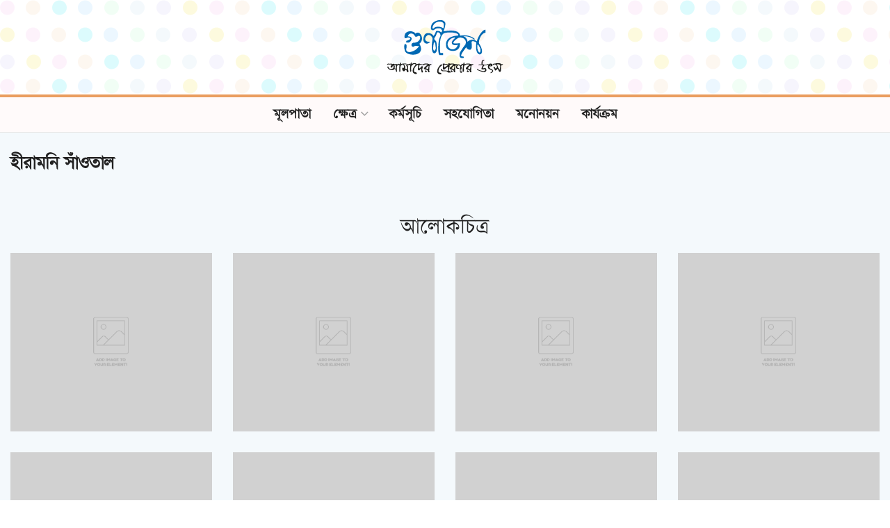

--- FILE ---
content_type: text/html; charset=UTF-8
request_url: https://gunijan.org.bd/?page_id=7347
body_size: 26224
content:
<!doctype html>
<!--[if lt IE 7]> <html class="no-js lt-ie9 lt-ie8 lt-ie7" lang="bn-BD"> <![endif]-->
<!--[if IE 7]>    <html class="no-js lt-ie9 lt-ie8" lang="bn-BD"> <![endif]-->
<!--[if IE 8]>    <html class="no-js lt-ie9" lang="bn-BD"> <![endif]-->
<!--[if IE 9]>    <html class="no-js lt-ie10" lang="bn-BD"> <![endif]-->
<!--[if gt IE 8]><!--> <html class="no-js" lang="bn-BD"> <!--<![endif]-->
<head>
    <meta http-equiv="Content-Type" content="text/html; charset=UTF-8" />
    <meta name='viewport' content='width=device-width, initial-scale=1, user-scalable=yes' />
    <link rel="profile" href="http://gmpg.org/xfn/11" />
    <link rel="pingback" href="https://gunijan.org.bd/xmlrpc.php" />
    <title>হীরামনি সাঁওতাল &#8211; GUNIJAN</title>
<meta name='robots' content='max-image-preview:large' />
	<style>img:is([sizes="auto" i], [sizes^="auto," i]) { contain-intrinsic-size: 3000px 1500px }</style>
				<script type="text/javascript">
              var jnews_ajax_url = '/?ajax-request=jnews'
			</script>
			<link rel='dns-prefetch' href='//fonts.googleapis.com' />
<link rel="alternate" type="application/rss+xml" title="GUNIJAN &raquo; ফীড" href="https://gunijan.org.bd/?feed=rss2" />
<link rel="alternate" type="application/rss+xml" title="GUNIJAN &raquo; মন্তব্য ফীড" href="https://gunijan.org.bd/?feed=comments-rss2" />
<script type="text/javascript">
/* <![CDATA[ */
window._wpemojiSettings = {"baseUrl":"https:\/\/s.w.org\/images\/core\/emoji\/15.0.3\/72x72\/","ext":".png","svgUrl":"https:\/\/s.w.org\/images\/core\/emoji\/15.0.3\/svg\/","svgExt":".svg","source":{"concatemoji":"https:\/\/gunijan.org.bd\/wp-includes\/js\/wp-emoji-release.min.js?ver=6.7.4"}};
/*! This file is auto-generated */
!function(i,n){var o,s,e;function c(e){try{var t={supportTests:e,timestamp:(new Date).valueOf()};sessionStorage.setItem(o,JSON.stringify(t))}catch(e){}}function p(e,t,n){e.clearRect(0,0,e.canvas.width,e.canvas.height),e.fillText(t,0,0);var t=new Uint32Array(e.getImageData(0,0,e.canvas.width,e.canvas.height).data),r=(e.clearRect(0,0,e.canvas.width,e.canvas.height),e.fillText(n,0,0),new Uint32Array(e.getImageData(0,0,e.canvas.width,e.canvas.height).data));return t.every(function(e,t){return e===r[t]})}function u(e,t,n){switch(t){case"flag":return n(e,"\ud83c\udff3\ufe0f\u200d\u26a7\ufe0f","\ud83c\udff3\ufe0f\u200b\u26a7\ufe0f")?!1:!n(e,"\ud83c\uddfa\ud83c\uddf3","\ud83c\uddfa\u200b\ud83c\uddf3")&&!n(e,"\ud83c\udff4\udb40\udc67\udb40\udc62\udb40\udc65\udb40\udc6e\udb40\udc67\udb40\udc7f","\ud83c\udff4\u200b\udb40\udc67\u200b\udb40\udc62\u200b\udb40\udc65\u200b\udb40\udc6e\u200b\udb40\udc67\u200b\udb40\udc7f");case"emoji":return!n(e,"\ud83d\udc26\u200d\u2b1b","\ud83d\udc26\u200b\u2b1b")}return!1}function f(e,t,n){var r="undefined"!=typeof WorkerGlobalScope&&self instanceof WorkerGlobalScope?new OffscreenCanvas(300,150):i.createElement("canvas"),a=r.getContext("2d",{willReadFrequently:!0}),o=(a.textBaseline="top",a.font="600 32px Arial",{});return e.forEach(function(e){o[e]=t(a,e,n)}),o}function t(e){var t=i.createElement("script");t.src=e,t.defer=!0,i.head.appendChild(t)}"undefined"!=typeof Promise&&(o="wpEmojiSettingsSupports",s=["flag","emoji"],n.supports={everything:!0,everythingExceptFlag:!0},e=new Promise(function(e){i.addEventListener("DOMContentLoaded",e,{once:!0})}),new Promise(function(t){var n=function(){try{var e=JSON.parse(sessionStorage.getItem(o));if("object"==typeof e&&"number"==typeof e.timestamp&&(new Date).valueOf()<e.timestamp+604800&&"object"==typeof e.supportTests)return e.supportTests}catch(e){}return null}();if(!n){if("undefined"!=typeof Worker&&"undefined"!=typeof OffscreenCanvas&&"undefined"!=typeof URL&&URL.createObjectURL&&"undefined"!=typeof Blob)try{var e="postMessage("+f.toString()+"("+[JSON.stringify(s),u.toString(),p.toString()].join(",")+"));",r=new Blob([e],{type:"text/javascript"}),a=new Worker(URL.createObjectURL(r),{name:"wpTestEmojiSupports"});return void(a.onmessage=function(e){c(n=e.data),a.terminate(),t(n)})}catch(e){}c(n=f(s,u,p))}t(n)}).then(function(e){for(var t in e)n.supports[t]=e[t],n.supports.everything=n.supports.everything&&n.supports[t],"flag"!==t&&(n.supports.everythingExceptFlag=n.supports.everythingExceptFlag&&n.supports[t]);n.supports.everythingExceptFlag=n.supports.everythingExceptFlag&&!n.supports.flag,n.DOMReady=!1,n.readyCallback=function(){n.DOMReady=!0}}).then(function(){return e}).then(function(){var e;n.supports.everything||(n.readyCallback(),(e=n.source||{}).concatemoji?t(e.concatemoji):e.wpemoji&&e.twemoji&&(t(e.twemoji),t(e.wpemoji)))}))}((window,document),window._wpemojiSettings);
/* ]]> */
</script>
<link rel='stylesheet' id='layerslider-css' href='https://gunijan.org.bd/wp-content/plugins/LayerSlider/static/layerslider/css/layerslider.css?ver=66.7.1' type='text/css' media='all' />
<link rel='stylesheet' id='ls-google-fonts-css' href='https://fonts.googleapis.com/css?family=Lato:100,300,regular,700,900%7COpen+Sans:300%7CIndie+Flower:regular%7COswald:300,regular,700&#038;subset=latin%2Clatin-ext' type='text/css' media='all' />
<style id='wp-emoji-styles-inline-css' type='text/css'>

	img.wp-smiley, img.emoji {
		display: inline !important;
		border: none !important;
		box-shadow: none !important;
		height: 1em !important;
		width: 1em !important;
		margin: 0 0.07em !important;
		vertical-align: -0.1em !important;
		background: none !important;
		padding: 0 !important;
	}
</style>
<link rel='stylesheet' id='wp-block-library-css' href='https://gunijan.org.bd/wp-includes/css/dist/block-library/style.min.css?ver=6.7.4' type='text/css' media='all' />
<style id='classic-theme-styles-inline-css' type='text/css'>
/*! This file is auto-generated */
.wp-block-button__link{color:#fff;background-color:#32373c;border-radius:9999px;box-shadow:none;text-decoration:none;padding:calc(.667em + 2px) calc(1.333em + 2px);font-size:1.125em}.wp-block-file__button{background:#32373c;color:#fff;text-decoration:none}
</style>
<style id='global-styles-inline-css' type='text/css'>
:root{--wp--preset--aspect-ratio--square: 1;--wp--preset--aspect-ratio--4-3: 4/3;--wp--preset--aspect-ratio--3-4: 3/4;--wp--preset--aspect-ratio--3-2: 3/2;--wp--preset--aspect-ratio--2-3: 2/3;--wp--preset--aspect-ratio--16-9: 16/9;--wp--preset--aspect-ratio--9-16: 9/16;--wp--preset--color--black: #000000;--wp--preset--color--cyan-bluish-gray: #abb8c3;--wp--preset--color--white: #ffffff;--wp--preset--color--pale-pink: #f78da7;--wp--preset--color--vivid-red: #cf2e2e;--wp--preset--color--luminous-vivid-orange: #ff6900;--wp--preset--color--luminous-vivid-amber: #fcb900;--wp--preset--color--light-green-cyan: #7bdcb5;--wp--preset--color--vivid-green-cyan: #00d084;--wp--preset--color--pale-cyan-blue: #8ed1fc;--wp--preset--color--vivid-cyan-blue: #0693e3;--wp--preset--color--vivid-purple: #9b51e0;--wp--preset--gradient--vivid-cyan-blue-to-vivid-purple: linear-gradient(135deg,rgba(6,147,227,1) 0%,rgb(155,81,224) 100%);--wp--preset--gradient--light-green-cyan-to-vivid-green-cyan: linear-gradient(135deg,rgb(122,220,180) 0%,rgb(0,208,130) 100%);--wp--preset--gradient--luminous-vivid-amber-to-luminous-vivid-orange: linear-gradient(135deg,rgba(252,185,0,1) 0%,rgba(255,105,0,1) 100%);--wp--preset--gradient--luminous-vivid-orange-to-vivid-red: linear-gradient(135deg,rgba(255,105,0,1) 0%,rgb(207,46,46) 100%);--wp--preset--gradient--very-light-gray-to-cyan-bluish-gray: linear-gradient(135deg,rgb(238,238,238) 0%,rgb(169,184,195) 100%);--wp--preset--gradient--cool-to-warm-spectrum: linear-gradient(135deg,rgb(74,234,220) 0%,rgb(151,120,209) 20%,rgb(207,42,186) 40%,rgb(238,44,130) 60%,rgb(251,105,98) 80%,rgb(254,248,76) 100%);--wp--preset--gradient--blush-light-purple: linear-gradient(135deg,rgb(255,206,236) 0%,rgb(152,150,240) 100%);--wp--preset--gradient--blush-bordeaux: linear-gradient(135deg,rgb(254,205,165) 0%,rgb(254,45,45) 50%,rgb(107,0,62) 100%);--wp--preset--gradient--luminous-dusk: linear-gradient(135deg,rgb(255,203,112) 0%,rgb(199,81,192) 50%,rgb(65,88,208) 100%);--wp--preset--gradient--pale-ocean: linear-gradient(135deg,rgb(255,245,203) 0%,rgb(182,227,212) 50%,rgb(51,167,181) 100%);--wp--preset--gradient--electric-grass: linear-gradient(135deg,rgb(202,248,128) 0%,rgb(113,206,126) 100%);--wp--preset--gradient--midnight: linear-gradient(135deg,rgb(2,3,129) 0%,rgb(40,116,252) 100%);--wp--preset--font-size--small: 13px;--wp--preset--font-size--medium: 20px;--wp--preset--font-size--large: 36px;--wp--preset--font-size--x-large: 42px;--wp--preset--spacing--20: 0.44rem;--wp--preset--spacing--30: 0.67rem;--wp--preset--spacing--40: 1rem;--wp--preset--spacing--50: 1.5rem;--wp--preset--spacing--60: 2.25rem;--wp--preset--spacing--70: 3.38rem;--wp--preset--spacing--80: 5.06rem;--wp--preset--shadow--natural: 6px 6px 9px rgba(0, 0, 0, 0.2);--wp--preset--shadow--deep: 12px 12px 50px rgba(0, 0, 0, 0.4);--wp--preset--shadow--sharp: 6px 6px 0px rgba(0, 0, 0, 0.2);--wp--preset--shadow--outlined: 6px 6px 0px -3px rgba(255, 255, 255, 1), 6px 6px rgba(0, 0, 0, 1);--wp--preset--shadow--crisp: 6px 6px 0px rgba(0, 0, 0, 1);}:where(.is-layout-flex){gap: 0.5em;}:where(.is-layout-grid){gap: 0.5em;}body .is-layout-flex{display: flex;}.is-layout-flex{flex-wrap: wrap;align-items: center;}.is-layout-flex > :is(*, div){margin: 0;}body .is-layout-grid{display: grid;}.is-layout-grid > :is(*, div){margin: 0;}:where(.wp-block-columns.is-layout-flex){gap: 2em;}:where(.wp-block-columns.is-layout-grid){gap: 2em;}:where(.wp-block-post-template.is-layout-flex){gap: 1.25em;}:where(.wp-block-post-template.is-layout-grid){gap: 1.25em;}.has-black-color{color: var(--wp--preset--color--black) !important;}.has-cyan-bluish-gray-color{color: var(--wp--preset--color--cyan-bluish-gray) !important;}.has-white-color{color: var(--wp--preset--color--white) !important;}.has-pale-pink-color{color: var(--wp--preset--color--pale-pink) !important;}.has-vivid-red-color{color: var(--wp--preset--color--vivid-red) !important;}.has-luminous-vivid-orange-color{color: var(--wp--preset--color--luminous-vivid-orange) !important;}.has-luminous-vivid-amber-color{color: var(--wp--preset--color--luminous-vivid-amber) !important;}.has-light-green-cyan-color{color: var(--wp--preset--color--light-green-cyan) !important;}.has-vivid-green-cyan-color{color: var(--wp--preset--color--vivid-green-cyan) !important;}.has-pale-cyan-blue-color{color: var(--wp--preset--color--pale-cyan-blue) !important;}.has-vivid-cyan-blue-color{color: var(--wp--preset--color--vivid-cyan-blue) !important;}.has-vivid-purple-color{color: var(--wp--preset--color--vivid-purple) !important;}.has-black-background-color{background-color: var(--wp--preset--color--black) !important;}.has-cyan-bluish-gray-background-color{background-color: var(--wp--preset--color--cyan-bluish-gray) !important;}.has-white-background-color{background-color: var(--wp--preset--color--white) !important;}.has-pale-pink-background-color{background-color: var(--wp--preset--color--pale-pink) !important;}.has-vivid-red-background-color{background-color: var(--wp--preset--color--vivid-red) !important;}.has-luminous-vivid-orange-background-color{background-color: var(--wp--preset--color--luminous-vivid-orange) !important;}.has-luminous-vivid-amber-background-color{background-color: var(--wp--preset--color--luminous-vivid-amber) !important;}.has-light-green-cyan-background-color{background-color: var(--wp--preset--color--light-green-cyan) !important;}.has-vivid-green-cyan-background-color{background-color: var(--wp--preset--color--vivid-green-cyan) !important;}.has-pale-cyan-blue-background-color{background-color: var(--wp--preset--color--pale-cyan-blue) !important;}.has-vivid-cyan-blue-background-color{background-color: var(--wp--preset--color--vivid-cyan-blue) !important;}.has-vivid-purple-background-color{background-color: var(--wp--preset--color--vivid-purple) !important;}.has-black-border-color{border-color: var(--wp--preset--color--black) !important;}.has-cyan-bluish-gray-border-color{border-color: var(--wp--preset--color--cyan-bluish-gray) !important;}.has-white-border-color{border-color: var(--wp--preset--color--white) !important;}.has-pale-pink-border-color{border-color: var(--wp--preset--color--pale-pink) !important;}.has-vivid-red-border-color{border-color: var(--wp--preset--color--vivid-red) !important;}.has-luminous-vivid-orange-border-color{border-color: var(--wp--preset--color--luminous-vivid-orange) !important;}.has-luminous-vivid-amber-border-color{border-color: var(--wp--preset--color--luminous-vivid-amber) !important;}.has-light-green-cyan-border-color{border-color: var(--wp--preset--color--light-green-cyan) !important;}.has-vivid-green-cyan-border-color{border-color: var(--wp--preset--color--vivid-green-cyan) !important;}.has-pale-cyan-blue-border-color{border-color: var(--wp--preset--color--pale-cyan-blue) !important;}.has-vivid-cyan-blue-border-color{border-color: var(--wp--preset--color--vivid-cyan-blue) !important;}.has-vivid-purple-border-color{border-color: var(--wp--preset--color--vivid-purple) !important;}.has-vivid-cyan-blue-to-vivid-purple-gradient-background{background: var(--wp--preset--gradient--vivid-cyan-blue-to-vivid-purple) !important;}.has-light-green-cyan-to-vivid-green-cyan-gradient-background{background: var(--wp--preset--gradient--light-green-cyan-to-vivid-green-cyan) !important;}.has-luminous-vivid-amber-to-luminous-vivid-orange-gradient-background{background: var(--wp--preset--gradient--luminous-vivid-amber-to-luminous-vivid-orange) !important;}.has-luminous-vivid-orange-to-vivid-red-gradient-background{background: var(--wp--preset--gradient--luminous-vivid-orange-to-vivid-red) !important;}.has-very-light-gray-to-cyan-bluish-gray-gradient-background{background: var(--wp--preset--gradient--very-light-gray-to-cyan-bluish-gray) !important;}.has-cool-to-warm-spectrum-gradient-background{background: var(--wp--preset--gradient--cool-to-warm-spectrum) !important;}.has-blush-light-purple-gradient-background{background: var(--wp--preset--gradient--blush-light-purple) !important;}.has-blush-bordeaux-gradient-background{background: var(--wp--preset--gradient--blush-bordeaux) !important;}.has-luminous-dusk-gradient-background{background: var(--wp--preset--gradient--luminous-dusk) !important;}.has-pale-ocean-gradient-background{background: var(--wp--preset--gradient--pale-ocean) !important;}.has-electric-grass-gradient-background{background: var(--wp--preset--gradient--electric-grass) !important;}.has-midnight-gradient-background{background: var(--wp--preset--gradient--midnight) !important;}.has-small-font-size{font-size: var(--wp--preset--font-size--small) !important;}.has-medium-font-size{font-size: var(--wp--preset--font-size--medium) !important;}.has-large-font-size{font-size: var(--wp--preset--font-size--large) !important;}.has-x-large-font-size{font-size: var(--wp--preset--font-size--x-large) !important;}
:where(.wp-block-post-template.is-layout-flex){gap: 1.25em;}:where(.wp-block-post-template.is-layout-grid){gap: 1.25em;}
:where(.wp-block-columns.is-layout-flex){gap: 2em;}:where(.wp-block-columns.is-layout-grid){gap: 2em;}
:root :where(.wp-block-pullquote){font-size: 1.5em;line-height: 1.6;}
</style>
<link rel='stylesheet' id='contact-form-7-css' href='https://gunijan.org.bd/wp-content/plugins/contact-form-7/includes/css/styles.css?ver=6.0.1' type='text/css' media='all' />
<link rel='stylesheet' id='js_composer_front-css' href='https://gunijan.org.bd/wp-content/plugins/js_composer/assets/css/js_composer.min.css?ver=66.2.0' type='text/css' media='all' />
<link rel='stylesheet' id='mediaelement-css' href='https://gunijan.org.bd/wp-includes/js/mediaelement/mediaelementplayer-legacy.min.css?ver=4.2.17' type='text/css' media='all' />
<link rel='stylesheet' id='wp-mediaelement-css' href='https://gunijan.org.bd/wp-includes/js/mediaelement/wp-mediaelement.min.css?ver=6.7.4' type='text/css' media='all' />
<link rel='stylesheet' id='jnews-frontend-css' href='https://gunijan.org.bd/wp-content/themes/gunijan/assets/dist/frontend.min.css?ver=99.0.2' type='text/css' media='all' />
<link rel='stylesheet' id='jnews-style-css' href='https://gunijan.org.bd/wp-content/themes/gunijan/style.css?ver=99.0.2' type='text/css' media='all' />
<link rel='stylesheet' id='jnews-darkmode-css' href='https://gunijan.org.bd/wp-content/themes/gunijan/assets/css/darkmode.css?ver=99.0.2' type='text/css' media='all' />
<script type="text/javascript" id="layerslider-greensock-js-extra">
/* <![CDATA[ */
var LS_Meta = {"v":"66.7.1"};
/* ]]> */
</script>
<script type="text/javascript" src="https://gunijan.org.bd/wp-content/plugins/LayerSlider/static/layerslider/js/greensock.js?ver=1.19.0" id="layerslider-greensock-js"></script>
<script type="text/javascript" src="https://gunijan.org.bd/wp-includes/js/jquery/jquery.min.js?ver=3.7.1" id="jquery-core-js"></script>
<script type="text/javascript" src="https://gunijan.org.bd/wp-includes/js/jquery/jquery-migrate.min.js?ver=3.4.1" id="jquery-migrate-js"></script>
<script type="text/javascript" src="https://gunijan.org.bd/wp-content/plugins/LayerSlider/static/layerslider/js/layerslider.kreaturamedia.jquery.js?ver=66.7.1" id="layerslider-js"></script>
<script type="text/javascript" src="https://gunijan.org.bd/wp-content/plugins/LayerSlider/static/layerslider/js/layerslider.transitions.js?ver=66.7.1" id="layerslider-transitions-js"></script>
<meta name="generator" content="Powered by LayerSlider 66.7.1 - Multi-Purpose, Responsive, Parallax, Mobile-Friendly Slider Plugin for WordPress." />
<!-- LayerSlider updates and docs at: https://layerslider.kreaturamedia.com -->
<link rel="https://api.w.org/" href="https://gunijan.org.bd/index.php?rest_route=/" /><link rel="alternate" title="JSON" type="application/json" href="https://gunijan.org.bd/index.php?rest_route=/wp/v2/pages/7347" /><link rel="canonical" href="https://gunijan.org.bd/?page_id=7347" />
<link rel='shortlink' href='https://gunijan.org.bd/?p=7347' />
<link rel="alternate" title="oEmbed (JSON)" type="application/json+oembed" href="https://gunijan.org.bd/index.php?rest_route=%2Foembed%2F1.0%2Fembed&#038;url=https%3A%2F%2Fgunijan.org.bd%2F%3Fpage_id%3D7347" />
<link rel="alternate" title="oEmbed (XML)" type="text/xml+oembed" href="https://gunijan.org.bd/index.php?rest_route=%2Foembed%2F1.0%2Fembed&#038;url=https%3A%2F%2Fgunijan.org.bd%2F%3Fpage_id%3D7347&#038;format=xml" />
<meta property="og:type" content="article" />
<meta property="og:title" content="হীরামনি সাঁওতাল" />
<meta property="og:url" content="https://gunijan.org.bd/?page_id=7347" />
<meta property="og:description" content="" />
<meta name="generator" content="Powered by WPBakery Page Builder - drag and drop page builder for WordPress."/>
<link rel="icon" href="https://gunijan.org.bd/wp-content/uploads/2020/11/fav-75x75.png" sizes="32x32" />
<link rel="icon" href="https://gunijan.org.bd/wp-content/uploads/2020/11/fav-300x300.png" sizes="192x192" />
<link rel="apple-touch-icon" href="https://gunijan.org.bd/wp-content/uploads/2020/11/fav-300x300.png" />
<meta name="msapplication-TileImage" content="https://gunijan.org.bd/wp-content/uploads/2020/11/fav-300x300.png" />
<style id="jeg_dynamic_css" type="text/css" data-type="jeg_custom-css"> @font-face { font-family: 'Kiron'; src: url('https://gunijan.org.bd/wp-content/uploads/2020/11/kiron.eot#iefix') format('embedded-opentype'),url('https://gunijan.org.bd/wp-content/uploads/2020/11/kiron.woff') format('woff'),url('') format('svg') ; font-weight: 400; font-style: normal; } .jeg_container, .jeg_content, .jeg_boxed .jeg_main .jeg_container, .jeg_autoload_separator { background-color : #ffffff; } body,.newsfeed_carousel.owl-carousel .owl-nav div,.jeg_filter_button,.owl-carousel .owl-nav div,.jeg_readmore,.jeg_hero_style_7 .jeg_post_meta a,.widget_calendar thead th,.widget_calendar tfoot a,.jeg_socialcounter a,.entry-header .jeg_meta_like a,.entry-header .jeg_meta_comment a,.entry-content tbody tr:hover,.entry-content th,.jeg_splitpost_nav li:hover a,#breadcrumbs a,.jeg_author_socials a:hover,.jeg_footer_content a,.jeg_footer_bottom a,.jeg_cartcontent,.woocommerce .woocommerce-breadcrumb a { color : ; } a,.jeg_menu_style_5 > li > a:hover,.jeg_menu_style_5 > li.sfHover > a,.jeg_menu_style_5 > li.current-menu-item > a,.jeg_menu_style_5 > li.current-menu-ancestor > a,.jeg_navbar .jeg_menu:not(.jeg_main_menu) > li > a:hover,.jeg_midbar .jeg_menu:not(.jeg_main_menu) > li > a:hover,.jeg_side_tabs li.active,.jeg_block_heading_5 strong,.jeg_block_heading_6 strong,.jeg_block_heading_7 strong,.jeg_block_heading_8 strong,.jeg_subcat_list li a:hover,.jeg_subcat_list li button:hover,.jeg_pl_lg_7 .jeg_thumb .jeg_post_category a,.jeg_pl_xs_2:before,.jeg_pl_xs_4 .jeg_postblock_content:before,.jeg_postblock .jeg_post_title a:hover,.jeg_hero_style_6 .jeg_post_title a:hover,.jeg_sidefeed .jeg_pl_xs_3 .jeg_post_title a:hover,.widget_jnews_popular .jeg_post_title a:hover,.jeg_meta_author a,.widget_archive li a:hover,.widget_pages li a:hover,.widget_meta li a:hover,.widget_recent_entries li a:hover,.widget_rss li a:hover,.widget_rss cite,.widget_categories li a:hover,.widget_categories li.current-cat > a,#breadcrumbs a:hover,.jeg_share_count .counts,.commentlist .bypostauthor > .comment-body > .comment-author > .fn,span.required,.jeg_review_title,.bestprice .price,.authorlink a:hover,.jeg_vertical_playlist .jeg_video_playlist_play_icon,.jeg_vertical_playlist .jeg_video_playlist_item.active .jeg_video_playlist_thumbnail:before,.jeg_horizontal_playlist .jeg_video_playlist_play,.woocommerce li.product .pricegroup .button,.widget_display_forums li a:hover,.widget_display_topics li:before,.widget_display_replies li:before,.widget_display_views li:before,.bbp-breadcrumb a:hover,.jeg_mobile_menu li.sfHover > a,.jeg_mobile_menu li a:hover,.split-template-6 .pagenum { color : #f27c7e; } .jeg_menu_style_1 > li > a:before,.jeg_menu_style_2 > li > a:before,.jeg_menu_style_3 > li > a:before,.jeg_side_toggle,.jeg_slide_caption .jeg_post_category a,.jeg_slider_type_1 .owl-nav .owl-next,.jeg_block_heading_1 .jeg_block_title span,.jeg_block_heading_2 .jeg_block_title span,.jeg_block_heading_3,.jeg_block_heading_4 .jeg_block_title span,.jeg_block_heading_6:after,.jeg_pl_lg_box .jeg_post_category a,.jeg_pl_md_box .jeg_post_category a,.jeg_readmore:hover,.jeg_thumb .jeg_post_category a,.jeg_block_loadmore a:hover, .jeg_postblock.alt .jeg_block_loadmore a:hover,.jeg_block_loadmore a.active,.jeg_postblock_carousel_2 .jeg_post_category a,.jeg_heroblock .jeg_post_category a,.jeg_pagenav_1 .page_number.active,.jeg_pagenav_1 .page_number.active:hover,input[type="submit"],.btn,.button,.widget_tag_cloud a:hover,.popularpost_item:hover .jeg_post_title a:before,.jeg_splitpost_4 .page_nav,.jeg_splitpost_5 .page_nav,.jeg_post_via a:hover,.jeg_post_source a:hover,.jeg_post_tags a:hover,.comment-reply-title small a:before,.comment-reply-title small a:after,.jeg_storelist .productlink,.authorlink li.active a:before,.jeg_footer.dark .socials_widget:not(.nobg) a:hover .fa,.jeg_breakingnews_title,.jeg_overlay_slider_bottom.owl-carousel .owl-nav div,.jeg_overlay_slider_bottom.owl-carousel .owl-nav div:hover,.jeg_vertical_playlist .jeg_video_playlist_current,.woocommerce span.onsale,.woocommerce #respond input#submit:hover,.woocommerce a.button:hover,.woocommerce button.button:hover,.woocommerce input.button:hover,.woocommerce #respond input#submit.alt,.woocommerce a.button.alt,.woocommerce button.button.alt,.woocommerce input.button.alt,.jeg_popup_post .caption,.jeg_footer.dark input[type="submit"],.jeg_footer.dark .btn,.jeg_footer.dark .button,.footer_widget.widget_tag_cloud a:hover, .jeg_inner_content .content-inner .jeg_post_category a:hover, #buddypress .standard-form button, #buddypress a.button, #buddypress input[type="submit"], #buddypress input[type="button"], #buddypress input[type="reset"], #buddypress ul.button-nav li a, #buddypress .generic-button a, #buddypress .generic-button button, #buddypress .comment-reply-link, #buddypress a.bp-title-button, #buddypress.buddypress-wrap .members-list li .user-update .activity-read-more a, div#buddypress .standard-form button:hover,div#buddypress a.button:hover,div#buddypress input[type="submit"]:hover,div#buddypress input[type="button"]:hover,div#buddypress input[type="reset"]:hover,div#buddypress ul.button-nav li a:hover,div#buddypress .generic-button a:hover,div#buddypress .generic-button button:hover,div#buddypress .comment-reply-link:hover,div#buddypress a.bp-title-button:hover,div#buddypress.buddypress-wrap .members-list li .user-update .activity-read-more a:hover, #buddypress #item-nav .item-list-tabs ul li a:before, .jeg_inner_content .jeg_meta_container .follow-wrapper a { background-color : #f27c7e; } .jeg_block_heading_7 .jeg_block_title span, .jeg_readmore:hover, .jeg_block_loadmore a:hover, .jeg_block_loadmore a.active, .jeg_pagenav_1 .page_number.active, .jeg_pagenav_1 .page_number.active:hover, .jeg_pagenav_3 .page_number:hover, .jeg_prevnext_post a:hover h3, .jeg_overlay_slider .jeg_post_category, .jeg_sidefeed .jeg_post.active, .jeg_vertical_playlist.jeg_vertical_playlist .jeg_video_playlist_item.active .jeg_video_playlist_thumbnail img, .jeg_horizontal_playlist .jeg_video_playlist_item.active { border-color : #f27c7e; } .jeg_tabpost_nav li.active, .woocommerce div.product .woocommerce-tabs ul.tabs li.active { border-bottom-color : #f27c7e; } .jeg_post_meta .fa, .entry-header .jeg_post_meta .fa, .jeg_review_stars, .jeg_price_review_list { color : ; } .jeg_share_button.share-float.share-monocrhome a { background-color : ; } h1,h2,h3,h4,h5,h6,.jeg_post_title a,.entry-header .jeg_post_title,.jeg_hero_style_7 .jeg_post_title a,.jeg_block_title,.jeg_splitpost_bar .current_title,.jeg_video_playlist_title,.gallery-caption { color : ; } .split-template-9 .pagenum, .split-template-10 .pagenum, .split-template-11 .pagenum, .split-template-12 .pagenum, .split-template-13 .pagenum, .split-template-15 .pagenum, .split-template-18 .pagenum, .split-template-20 .pagenum, .split-template-19 .current_title span, .split-template-20 .current_title span { background-color : ; } .entry-content .content-inner p, .entry-content .content-inner span, .entry-content .intro-text { color : ; } .entry-content .content-inner a { color : ; } .jeg_topbar .jeg_nav_row, .jeg_topbar .jeg_search_no_expand .jeg_search_input { line-height : px; } .jeg_topbar .jeg_nav_row, .jeg_topbar .jeg_nav_icon { height : px; } .jeg_topbar, .jeg_topbar.dark, .jeg_topbar.custom { background : #ffffff; } .jeg_topbar, .jeg_topbar.dark { border-color : ; color : ; border-top-width : px; border-top-color : ; } .jeg_topbar .jeg_nav_item, .jeg_topbar.dark .jeg_nav_item { border-color : ; } .jeg_topbar a, .jeg_topbar.dark a { color : ; } .jeg_midbar { height : px; background-image : url("https://gunijan.org.bd/wp-content/uploads/2018/07/header_bg.png"); background-repeat : ; background-position : ; background-attachment : ; background-size : ; } .jeg_midbar, .jeg_midbar.dark { background-color : ; border-bottom-width : 4px; border-bottom-color : #ea9d5f; color : ; } .jeg_midbar a, .jeg_midbar.dark a { color : ; } .jeg_header .jeg_bottombar.jeg_navbar,.jeg_bottombar .jeg_nav_icon { height : px; } .jeg_header .jeg_bottombar.jeg_navbar, .jeg_header .jeg_bottombar .jeg_main_menu:not(.jeg_menu_style_1) > li > a, .jeg_header .jeg_bottombar .jeg_menu_style_1 > li, .jeg_header .jeg_bottombar .jeg_menu:not(.jeg_main_menu) > li > a { line-height : px; } .jeg_header .jeg_bottombar.jeg_navbar_wrapper:not(.jeg_navbar_boxed), .jeg_header .jeg_bottombar.jeg_navbar_boxed .jeg_nav_row { background : rgba(255,247,247,0.57); } .jeg_header .jeg_bottombar, .jeg_header .jeg_bottombar.jeg_navbar_dark { color : ; } .jeg_header .jeg_bottombar a, .jeg_header .jeg_bottombar.jeg_navbar_dark a { color : ; } .jeg_header .jeg_bottombar a:hover, .jeg_header .jeg_bottombar.jeg_navbar_dark a:hover, .jeg_header .jeg_bottombar .jeg_menu:not(.jeg_main_menu) > li > a:hover { color : ; } .jeg_header .jeg_bottombar, .jeg_header .jeg_bottombar.jeg_navbar_dark, .jeg_bottombar.jeg_navbar_boxed .jeg_nav_row, .jeg_bottombar.jeg_navbar_dark.jeg_navbar_boxed .jeg_nav_row { border-top-width : px; border-bottom-width : px; } .jeg_header_wrapper .jeg_bottombar, .jeg_header_wrapper .jeg_bottombar.jeg_navbar_dark, .jeg_bottombar.jeg_navbar_boxed .jeg_nav_row, .jeg_bottombar.jeg_navbar_dark.jeg_navbar_boxed .jeg_nav_row { border-top-color : ; } .jeg_stickybar.jeg_navbar,.jeg_navbar .jeg_nav_icon { height : px; } .jeg_stickybar.jeg_navbar, .jeg_stickybar .jeg_main_menu:not(.jeg_menu_style_1) > li > a, .jeg_stickybar .jeg_menu_style_1 > li, .jeg_stickybar .jeg_menu:not(.jeg_main_menu) > li > a { line-height : px; } .jeg_header_sticky .jeg_navbar_wrapper:not(.jeg_navbar_boxed), .jeg_header_sticky .jeg_navbar_boxed .jeg_nav_row { background : ; } .jeg_header_sticky .jeg_navbar_menuborder .jeg_main_menu > li:not(:last-child), .jeg_header_sticky .jeg_navbar_menuborder .jeg_nav_item, .jeg_navbar_boxed .jeg_nav_row, .jeg_header_sticky .jeg_navbar_menuborder:not(.jeg_navbar_boxed) .jeg_nav_left .jeg_nav_item:first-child { border-color : ; } .jeg_stickybar, .jeg_stickybar.dark { color : ; border-bottom-width : px; } .jeg_stickybar a, .jeg_stickybar.dark a { color : ; } .jeg_stickybar, .jeg_stickybar.dark, .jeg_stickybar.jeg_navbar_boxed .jeg_nav_row { border-bottom-color : ; } .jeg_mobile_bottombar { height : px; line-height : px; } .jeg_mobile_midbar, .jeg_mobile_midbar.dark { background : ; color : ; border-top-width : px; border-top-color : ; } .jeg_mobile_midbar a, .jeg_mobile_midbar.dark a { color : ; } .jeg_header .socials_widget > a > i.fa:before { color : ; } .jeg_header .socials_widget > a > i.fa { background-color : ; } .jeg_aside_item.socials_widget > a > i.fa:before { color : ; } .jeg_top_date { color : ; background : ; } .jeg_header .jeg_button_1 .btn { background : ; color : ; border-color : ; } .jeg_header .jeg_button_1 .btn:hover { background : ; } .jeg_header .jeg_button_2 .btn { background : ; color : ; border-color : ; } .jeg_header .jeg_button_2 .btn:hover { background : ; } .jeg_header .jeg_button_3 .btn { background : ; color : ; border-color : ; } .jeg_header .jeg_button_3 .btn:hover { background : ; } .jeg_header .jeg_vertical_menu.jeg_vertical_menu_1 { border-top-width : px; border-top-color : ; } .jeg_header .jeg_vertical_menu.jeg_vertical_menu_1 a { border-top-color : ; } .jeg_header .jeg_vertical_menu.jeg_vertical_menu_2 { border-top-width : px; border-top-color : ; } .jeg_header .jeg_vertical_menu.jeg_vertical_menu_2 a { border-top-color : ; } .jeg_header .jeg_vertical_menu.jeg_vertical_menu_3 { border-top-width : px; border-top-color : ; } .jeg_header .jeg_vertical_menu.jeg_vertical_menu_3 a { border-top-color : ; } .jeg_header .jeg_vertical_menu.jeg_vertical_menu_4 { border-top-width : px; border-top-color : ; } .jeg_header .jeg_vertical_menu.jeg_vertical_menu_4 a { border-top-color : ; } .jeg_lang_switcher { color : ; background : ; } .jeg_nav_icon .jeg_mobile_toggle.toggle_btn { color : ; } .jeg_navbar_mobile_wrapper .jeg_nav_item a.jeg_mobile_toggle, .jeg_navbar_mobile_wrapper .dark .jeg_nav_item a.jeg_mobile_toggle { color : ; } .cartdetail.woocommerce .jeg_carticon { color : ; } .cartdetail.woocommerce .cartlink { color : ; } .jeg_cart.cartdetail .jeg_cartcontent { background-color : ; } .cartdetail.woocommerce ul.cart_list li a, .cartdetail.woocommerce ul.product_list_widget li a, .cartdetail.woocommerce .widget_shopping_cart_content .total { color : ; } .cartdetail.woocommerce .cart_list .quantity, .cartdetail.woocommerce .product_list_widget .quantity { color : ; } .cartdetail.woocommerce .widget_shopping_cart_content .total { border-top-color : ; border-bottom-color : ; } .cartdetail.woocommerce .widget_shopping_cart_content .button { background-color : ; } .cartdetail.woocommerce a.button { color : ; } .cartdetail.woocommerce a.button:hover { background-color : ; color : ; } .jeg_cart_icon.woocommerce .jeg_carticon { color : ; } .jeg_cart_icon .jeg_cartcontent { background-color : ; } .jeg_cart_icon.woocommerce ul.cart_list li a, .jeg_cart_icon.woocommerce ul.product_list_widget li a, .jeg_cart_icon.woocommerce .widget_shopping_cart_content .total { color : ; } .jeg_cart_icon.woocommerce .cart_list .quantity, .jeg_cart_icon.woocommerce .product_list_widget .quantity { color : ; } .jeg_cart_icon.woocommerce .widget_shopping_cart_content .total { border-top-color : ; border-bottom-color : ; } .jeg_cart_icon.woocommerce .widget_shopping_cart_content .button { background-color : ; } .jeg_cart_icon.woocommerce a.button { color : ; } .jeg_cart_icon.woocommerce a.button:hover { background-color : ; color : ; } .jeg_nav_account, .jeg_navbar .jeg_nav_account .jeg_menu > li > a, .jeg_midbar .jeg_nav_account .jeg_menu > li > a { color : ; } .jeg_menu.jeg_accountlink li > ul { background-color : ; } .jeg_menu.jeg_accountlink li > ul, .jeg_menu.jeg_accountlink li > ul li > a, .jeg_menu.jeg_accountlink li > ul li:hover > a, .jeg_menu.jeg_accountlink li > ul li.sfHover > a { color : ; } .jeg_menu.jeg_accountlink li > ul li:hover > a, .jeg_menu.jeg_accountlink li > ul li.sfHover > a { background-color : ; } .jeg_menu.jeg_accountlink li > ul, .jeg_menu.jeg_accountlink li > ul li a { border-color : ; } .jeg_header .jeg_search_wrapper.search_icon .jeg_search_toggle { color : ; } .jeg_header .jeg_search_wrapper.jeg_search_popup_expand .jeg_search_form, .jeg_header .jeg_search_popup_expand .jeg_search_result { background : ; } .jeg_header .jeg_search_expanded .jeg_search_popup_expand .jeg_search_form:before { border-bottom-color : ; } .jeg_header .jeg_search_wrapper.jeg_search_popup_expand .jeg_search_form, .jeg_header .jeg_search_popup_expand .jeg_search_result, .jeg_header .jeg_search_popup_expand .jeg_search_result .search-noresult, .jeg_header .jeg_search_popup_expand .jeg_search_result .search-all-button { border-color : ; } .jeg_header .jeg_search_expanded .jeg_search_popup_expand .jeg_search_form:after { border-bottom-color : ; } .jeg_header .jeg_search_wrapper.jeg_search_popup_expand .jeg_search_form .jeg_search_input { background : ; border-color : ; } .jeg_header .jeg_search_popup_expand .jeg_search_form .jeg_search_button { color : ; } .jeg_header .jeg_search_wrapper.jeg_search_popup_expand .jeg_search_form .jeg_search_input, .jeg_header .jeg_search_popup_expand .jeg_search_result a, .jeg_header .jeg_search_popup_expand .jeg_search_result .search-link { color : ; } .jeg_header .jeg_search_popup_expand .jeg_search_form .jeg_search_input::-webkit-input-placeholder { color : ; } .jeg_header .jeg_search_popup_expand .jeg_search_form .jeg_search_input:-moz-placeholder { color : ; } .jeg_header .jeg_search_popup_expand .jeg_search_form .jeg_search_input::-moz-placeholder { color : ; } .jeg_header .jeg_search_popup_expand .jeg_search_form .jeg_search_input:-ms-input-placeholder { color : ; } .jeg_header .jeg_search_popup_expand .jeg_search_result { background-color : ; } .jeg_header .jeg_search_popup_expand .jeg_search_result, .jeg_header .jeg_search_popup_expand .jeg_search_result .search-link { border-color : ; } .jeg_header .jeg_search_popup_expand .jeg_search_result a, .jeg_header .jeg_search_popup_expand .jeg_search_result .search-link { color : ; } .jeg_header .jeg_search_expanded .jeg_search_modal_expand .jeg_search_toggle i, .jeg_header .jeg_search_expanded .jeg_search_modal_expand .jeg_search_button, .jeg_header .jeg_search_expanded .jeg_search_modal_expand .jeg_search_input { color : ; } .jeg_header .jeg_search_expanded .jeg_search_modal_expand .jeg_search_input { border-bottom-color : ; } .jeg_header .jeg_search_expanded .jeg_search_modal_expand .jeg_search_input::-webkit-input-placeholder { color : ; } .jeg_header .jeg_search_expanded .jeg_search_modal_expand .jeg_search_input:-moz-placeholder { color : ; } .jeg_header .jeg_search_expanded .jeg_search_modal_expand .jeg_search_input::-moz-placeholder { color : ; } .jeg_header .jeg_search_expanded .jeg_search_modal_expand .jeg_search_input:-ms-input-placeholder { color : ; } .jeg_header .jeg_search_expanded .jeg_search_modal_expand { background : ; } .jeg_navbar_mobile .jeg_search_wrapper .jeg_search_toggle, .jeg_navbar_mobile .dark .jeg_search_wrapper .jeg_search_toggle { color : ; } .jeg_navbar_mobile .jeg_search_popup_expand .jeg_search_form, .jeg_navbar_mobile .jeg_search_popup_expand .jeg_search_result { background : ; } .jeg_navbar_mobile .jeg_search_expanded .jeg_search_popup_expand .jeg_search_toggle:before { border-bottom-color : ; } .jeg_navbar_mobile .jeg_search_wrapper.jeg_search_popup_expand .jeg_search_form, .jeg_navbar_mobile .jeg_search_popup_expand .jeg_search_result, .jeg_navbar_mobile .jeg_search_popup_expand .jeg_search_result .search-noresult, .jeg_navbar_mobile .jeg_search_popup_expand .jeg_search_result .search-all-button { border-color : ; } .jeg_navbar_mobile .jeg_search_expanded .jeg_search_popup_expand .jeg_search_toggle:after { border-bottom-color : ; } .jeg_navbar_mobile .jeg_search_popup_expand .jeg_search_form .jeg_search_input { background : ; border-color : ; } .jeg_navbar_mobile .jeg_search_popup_expand .jeg_search_form .jeg_search_button { color : ; } .jeg_navbar_mobile .jeg_search_wrapper.jeg_search_popup_expand .jeg_search_form .jeg_search_input, .jeg_navbar_mobile .jeg_search_popup_expand .jeg_search_result a, .jeg_navbar_mobile .jeg_search_popup_expand .jeg_search_result .search-link { color : ; } .jeg_navbar_mobile .jeg_search_popup_expand .jeg_search_input::-webkit-input-placeholder { color : ; } .jeg_navbar_mobile .jeg_search_popup_expand .jeg_search_input:-moz-placeholder { color : ; } .jeg_navbar_mobile .jeg_search_popup_expand .jeg_search_input::-moz-placeholder { color : ; } .jeg_navbar_mobile .jeg_search_popup_expand .jeg_search_input:-ms-input-placeholder { color : ; } .jeg_nav_search { width : %; } .jeg_header .jeg_search_no_expand .jeg_search_form .jeg_search_input { background-color : ; border-color : ; } .jeg_header .jeg_search_no_expand .jeg_search_form button.jeg_search_button { color : ; } .jeg_header .jeg_search_wrapper.jeg_search_no_expand .jeg_search_form .jeg_search_input { color : ; } .jeg_header .jeg_search_no_expand .jeg_search_form .jeg_search_input::-webkit-input-placeholder { color : ; } .jeg_header .jeg_search_no_expand .jeg_search_form .jeg_search_input:-moz-placeholder { color : ; } .jeg_header .jeg_search_no_expand .jeg_search_form .jeg_search_input::-moz-placeholder { color : ; } .jeg_header .jeg_search_no_expand .jeg_search_form .jeg_search_input:-ms-input-placeholder { color : ; } .jeg_header .jeg_search_no_expand .jeg_search_result { background-color : ; } .jeg_header .jeg_search_no_expand .jeg_search_result, .jeg_header .jeg_search_no_expand .jeg_search_result .search-link { border-color : ; } .jeg_header .jeg_search_no_expand .jeg_search_result a, .jeg_header .jeg_search_no_expand .jeg_search_result .search-link { color : ; } #jeg_off_canvas .jeg_mobile_wrapper .jeg_search_result { background-color : ; } #jeg_off_canvas .jeg_search_result.with_result .search-all-button { border-color : ; } #jeg_off_canvas .jeg_mobile_wrapper .jeg_search_result a,#jeg_off_canvas .jeg_mobile_wrapper .jeg_search_result .search-link { color : ; } .jeg_header .jeg_menu.jeg_main_menu > li > a { color : ; } .jeg_menu_style_1 > li > a:before, .jeg_menu_style_2 > li > a:before, .jeg_menu_style_3 > li > a:before { background : ; } .jeg_header .jeg_menu.jeg_main_menu > li > a:hover, .jeg_header .jeg_menu.jeg_main_menu > li.sfHover > a, .jeg_header .jeg_menu.jeg_main_menu > li > .sf-with-ul:hover:after, .jeg_header .jeg_menu.jeg_main_menu > li.sfHover > .sf-with-ul:after, .jeg_header .jeg_menu_style_4 > li.current-menu-item > a, .jeg_header .jeg_menu_style_4 > li.current-menu-ancestor > a, .jeg_header .jeg_menu_style_5 > li.current-menu-item > a, .jeg_header .jeg_menu_style_5 > li.current-menu-ancestor > a { color : ; } .jeg_navbar_wrapper .sf-arrows .sf-with-ul:after { color : ; } .jeg_navbar_wrapper .jeg_menu li > ul { background : ; } .jeg_navbar_wrapper .jeg_menu li > ul li > a { color : ; } .jeg_navbar_wrapper .jeg_menu li > ul li:hover > a, .jeg_navbar_wrapper .jeg_menu li > ul li.sfHover > a, .jeg_navbar_wrapper .jeg_menu li > ul li.current-menu-item > a, .jeg_navbar_wrapper .jeg_menu li > ul li.current-menu-ancestor > a { background : ; } .jeg_header .jeg_navbar_wrapper .jeg_menu li > ul li:hover > a, .jeg_header .jeg_navbar_wrapper .jeg_menu li > ul li.sfHover > a, .jeg_header .jeg_navbar_wrapper .jeg_menu li > ul li.current-menu-item > a, .jeg_header .jeg_navbar_wrapper .jeg_menu li > ul li.current-menu-ancestor > a, .jeg_header .jeg_navbar_wrapper .jeg_menu li > ul li:hover > .sf-with-ul:after, .jeg_header .jeg_navbar_wrapper .jeg_menu li > ul li.sfHover > .sf-with-ul:after, .jeg_header .jeg_navbar_wrapper .jeg_menu li > ul li.current-menu-item > .sf-with-ul:after, .jeg_header .jeg_navbar_wrapper .jeg_menu li > ul li.current-menu-ancestor > .sf-with-ul:after { color : ; } .jeg_navbar_wrapper .jeg_menu li > ul li a { border-color : ; } .jeg_megamenu .sub-menu .jeg_newsfeed_subcat { background-color : ; border-right-color : ; } .jeg_megamenu .sub-menu .jeg_newsfeed_subcat li.active { border-color : ; background-color : ; } .jeg_navbar_wrapper .jeg_megamenu .sub-menu .jeg_newsfeed_subcat li a { color : ; } .jeg_megamenu .sub-menu .jeg_newsfeed_subcat li.active a { color : ; } .jeg_megamenu .sub-menu { background-color : ; } .jeg_megamenu .sub-menu .newsfeed_overlay { background-color : ; } .jeg_megamenu .sub-menu .newsfeed_overlay .jeg_preloader span { background-color : ; } .jeg_megamenu .sub-menu .jeg_newsfeed_list .jeg_newsfeed_item .jeg_post_title a { color : ; } .jeg_newsfeed_tags h3 { color : ; } .jeg_navbar_wrapper .jeg_newsfeed_tags li a { color : ; } .jeg_newsfeed_tags { border-left-color : ; } .jeg_megamenu .sub-menu .jeg_newsfeed_list .newsfeed_carousel.owl-carousel .owl-nav div { color : ; background-color : ; border-color : ; } .jeg_megamenu .sub-menu .jeg_newsfeed_list .newsfeed_carousel.owl-carousel .owl-nav div:hover { color : ; background-color : ; border-color : ; } .jeg_megamenu .sub-menu .jeg_newsfeed_list .newsfeed_carousel.owl-carousel .owl-nav div.disabled { color : ; background-color : ; border-color : ; } .jnews .jeg_header .jeg_menu.jeg_top_menu > li > a { color : ; } .jnews .jeg_header .jeg_menu.jeg_top_menu > li a:hover { color : ; } .jnews .jeg_top_menu.sf-arrows .sf-with-ul:after { color : ; } .jnews .jeg_menu.jeg_top_menu li > ul { background-color : ; } .jnews .jeg_menu.jeg_top_menu li > ul, .jnews .jeg_menu.jeg_top_menu li > ul li > a, .jnews .jeg_menu.jeg_top_menu li > ul li:hover > a, .jnews .jeg_menu.jeg_top_menu li > ul li.sfHover > a { color : ; } .jnews .jeg_menu.jeg_top_menu li > ul li:hover > a, .jnews .jeg_menu.jeg_top_menu li > ul li.sfHover > a { background-color : ; } .jnews .jeg_menu.jeg_top_menu li > ul, .jnews .jeg_menu.jeg_top_menu li > ul li a { border-color : ; } #jeg_off_canvas.dark .jeg_mobile_wrapper, #jeg_off_canvas .jeg_mobile_wrapper { background : ; } .jeg_mobile_wrapper .nav_wrap:before { background : ; } .jeg_mobile_wrapper { background-image : url(""); } .jeg_footer_content,.jeg_footer.dark .jeg_footer_content { background-color : ; } .jeg_footer_secondary,.jeg_footer.dark .jeg_footer_secondary,.jeg_footer_bottom,.jeg_footer.dark .jeg_footer_bottom,.jeg_footer_sidecontent .jeg_footer_primary { color : ; } .jeg_footer_bottom a,.jeg_footer.dark .jeg_footer_bottom a,.jeg_footer_secondary a,.jeg_footer.dark .jeg_footer_secondary a,.jeg_footer_sidecontent .jeg_footer_primary a,.jeg_footer_sidecontent.dark .jeg_footer_primary a { color : ; } body,input,textarea,select,.chosen-container-single .chosen-single,.btn,.button { font-family: Kiron,Helvetica,Arial,sans-serif;font-size: 19px; line-height: 23px;  } .jeg_header, .jeg_mobile_wrapper { font-family: Kiron,Helvetica,Arial,sans-serif;font-size: 19px;  } .jeg_main_menu > li > a { font-family: Kiron,Helvetica,Arial,sans-serif;font-size: 19px;  } .jeg_post_title, .entry-header .jeg_post_title, .jeg_single_tpl_2 .entry-header .jeg_post_title, .jeg_single_tpl_3 .entry-header .jeg_post_title, .jeg_single_tpl_6 .entry-header .jeg_post_title { font-family: Kiron,Helvetica,Arial,sans-serif;font-size: 26px;  } h3.jeg_block_title, .jeg_footer .jeg_footer_heading h3, .jeg_footer .widget h2, .jeg_tabpost_nav li { font-family: Kiron,Helvetica,Arial,sans-serif;font-size: 26px;  } .jeg_post_excerpt p, .content-inner p { font-family: Kiron,Helvetica,Arial,sans-serif;font-size: 19px;  } .jeg_thumb .jeg_post_category a,.jeg_pl_lg_box .jeg_post_category a,.jeg_pl_md_box .jeg_post_category a,.jeg_postblock_carousel_2 .jeg_post_category a,.jeg_heroblock .jeg_post_category a,.jeg_slide_caption .jeg_post_category a { background-color : ; color : ; } .jeg_overlay_slider .jeg_post_category,.jeg_thumb .jeg_post_category a,.jeg_pl_lg_box .jeg_post_category a,.jeg_pl_md_box .jeg_post_category a,.jeg_postblock_carousel_2 .jeg_post_category a,.jeg_heroblock .jeg_post_category a,.jeg_slide_caption .jeg_post_category a { border-color : ; } @media only screen and (min-width : 1200px) { .container, .jeg_vc_content > .vc_row, .jeg_vc_content > .vc_element > .vc_row, .jeg_vc_content > .vc_row[data-vc-full-width="true"]:not([data-vc-stretch-content="true"]) > .jeg-vc-wrapper, .jeg_vc_content > .vc_element > .vc_row[data-vc-full-width="true"]:not([data-vc-stretch-content="true"]) > .jeg-vc-wrapper { max-width : 1300px; } .elementor-section.elementor-section-boxed > .elementor-container { max-width : 1300px; }  } @media only screen and (min-width : 1441px) { .container, .jeg_vc_content > .vc_row, .jeg_vc_content > .vc_element > .vc_row, .jeg_vc_content > .vc_row[data-vc-full-width="true"]:not([data-vc-stretch-content="true"]) > .jeg-vc-wrapper, .jeg_vc_content > .vc_element > .vc_row[data-vc-full-width="true"]:not([data-vc-stretch-content="true"]) > .jeg-vc-wrapper { max-width : 1300px; } .elementor-section.elementor-section-boxed > .elementor-container { max-width : 1300px; }  } </style><style id="jeg_vc_shortcodes_css" type="text/css" data-type="jeg_vc_shortcodes_custom-css">.vc_custom_1542439890441{margin-bottom: 40px !important;}.vc_custom_1542439890441{margin-bottom: 40px !important;}</style>		<style type="text/css" id="wp-custom-css">
			.birthday_post .vc_gitem-post-data-source-post_excerpt, .birthday_post  .vc_btn3-container.vc_btn3-left {
    display: none;
}
.birthday_post .vc_grid-item-mini {
    border: 5px solid #fff;
    text-align: center;
}
.birthday_post .vc_gitem-post-data-source-post_title {
    margin-bottom: 0;
}
.birthday_post .vc_gitem-post-data-source-post_title h4 {
    text-align: center !important;
    margin-bottom: 0;
	    margin-top: 0;
}
.home .entry-header {
    display: none;
}
.home .jeg_content.jeg_singlepage {
    padding: 0;
}
.home_cat .jeg_block_icon_desc {
    min-height: 44px;
}
 .jeg_block_icon_desc h3 {
    font-size: 17px;
}
.home_cat .jeg_iconlink {
    border: 1px solid #e7e7e7;
    margin-bottom: 15px;
    padding: 6px 6px;
    background: #fff;
}
.home .wpb_layerslider_element {
    margin-bottom: 0;
}
.fa-map-marker:before {
content: "f041" !important;
}
.fa-pencil.editEvent:before {
content: "f040" !important;
}
.jeg_postblock_22 .size-715 {
    padding-bottom: 110%;
}
.jeg_postblock_37 .size-715{
	padding-bottom: 100%;
}
.jeg_pl_md_5 .jeg_post_title {
    font-size: 18px;
	  margin: 0 2px 5px;
}
.read_more .jeg_readmore {
    display: none;
}
.foot_fst .jeg_footer_heading .jeg_footer_title {
    font-size: 22px;
    padding-bottom: 10px;

}
.foot_fst .jeg_footer_heading .jeg_footer_title::after {
content: "";
    padding: 0px;
    max-width: 275px;
    width: 100%;
    display: inline-block;
    background-image: url(/wp-content/themes/gunijan/assets/img/footer_title_bg.png);
    background-position: left bottom;
    background-repeat: no-repeat;
    height: 14px;
}
.foot_fst .forange .jeg_footer_heading .jeg_footer_title::after {
	background-color: #ea9d5f;
}
.foot_fst .fgreen .jeg_footer_heading .jeg_footer_title::after {
	background-color: #acc158;
}
.foot_fst .fred .jeg_footer_heading .jeg_footer_title::after {
	background-color: #f27c7e;
}
.foot_fst .faddress li {
    list-style: none;
    margin: 0px 0px 10px;
}
.foot_fst .faddress li .aditem {
    color: #5c5c5c;
}
.foot_fst .widget_nav_menu li a {
    color: #5c5c5c;
	 font-weight:500;
}
.jscroll-to-top>a {
    background: url(/wp-content/themes/gunijan/assets/img/go_to_top.png) no-repeat;
    color: transparent;
    font-size: 30px;
    display: block;
    width: 46px;
    border-radius: 5px;
    height: 46px;
    line-height: 44px;
    border: 0;
    box-shadow: none;
    text-align: center;
    opacity: .8;
    transition: 0;
}
.last_foo p {
    color: #fff;
    margin-bottom: 0em;
}
.last_foo .jeg_social_icon_block.socials_widget::before {
    content: "Follow Us";
    position: relative;
    left: -60px;
    color: #fff;
}
.footer-holder .jeg_social_icon_block, .jeg_menu_footer {
    display: inline-block;
    background-image: url(/wp-content/themes/gunijan/assets/img/footer_arrow.png);
    background-position: 18px 18px;
    background-repeat: no-repeat;
}
.block_img_sec h4.vc_custom_heading {
    margin-top: 0px;
    padding: 10px 0px;
	    background: #f5f5f5;
}
.block_img_sec .product-cat-img {
    margin-bottom: 0px;
}
h2.block_head {
    font-weight: 500;
}
.custom-mega-menu {
    padding: 30px 35px 0px 35px;
}
.jeg_navbar .custom-mega-menu p{
	display:none;
}
.jeg_inner_content .jeg_featured.featured_image {
    margin-bottom: 20px;
    width: 30%;
    float: left;
    margin-right: 28px;
}
.mononoyon_page_form .entry-content input:not([type=submit]) {

    border: 1px solid #eaeaea;
    outline: none;
    border-radius: 2px;
    -moz-border-radius: 2px;
    -webkit-border-radius: 2px;
    -webkit-appearance: none;
}
.mononoyon_page_form .chosen-container-single .chosen-single, .mononoyon_page_form input:not([type=submit]), select {
	  width: 100%;
    display: inline-block;
    height: 46px;
    font-size: 18px;
	  line-height: 42px;
}
.wpcf7 input[type="url"], .wpcf7 input[type="email"], .wpcf7 input[type="tel"], .wpcf7 input[type="text"]{
	 width: 100%;
	
}
.btn, .button, input[type=submit] {
    font-size: 18px;
}
.wpcf7-form {
    background: #f6f6f6 !important;
    border-radius: 5px;
    -webkit-border-radius: 5px;
    -moz-border-radius: 5px;
    padding: 30px 30px 10px;
    box-shadow: inset 0px 3px 3px 0px rgba(0, 0, 0, 0.1);
    -webkit-box-shadow: inset 0px 3px 3px 0px rgba(0, 0, 0, 0.1);
    -moz-box-shadow: inset 0px 3px 3px 0px rgba(0, 0, 0, 0.1);
    position: relative;
}
.wpcf7-form:before {
    content: "";
    background: url(/wp-content/themes/gunijan/assets/img/contact_form_bg.jpg) -20px 0px;
    box-shadow: 0px 5px 5px 0px rgba(100, 100, 100, 0.20);
   -webkit-box-shadow: 0px 5px 5px 0px rgba(100, 100, 100, 0.20); 
    -moz-box-shadow: 0px 5px 5px 0px rgba(100, 100, 100, 0.20);
    padding: 5px;
    border-radius: 5px;
    -webkit-border-radius: 5px;
    -moz-border-radius: 5px;
    width: 100%;
    top: 0px;
    left: 0px;
    position: absolute;
}
.thumbnail-container.no_thumbnail:after {
    content: "";
    background: url(/wp-content/uploads/2020/11/logo.png);
	left: 23%;
    top: 35%;
    background-repeat: no-repeat;
}
.single-post .content-inner .btn.btn-info {
    background-color: transparent;
    padding: 10px 10px;
    border: 1px solid #2e9fff;
    color: #0069b3;
		margin-bottom: 10px;
}
.page-template-default div.ppt {
    color: #000 !important;
    font-size: 18px !important;
    background: #fff;
    padding: 20px;
    border: 5px solid #363636;
    width: 98% !important;
    margin: 0 0 5px 5px !important;
    border-radius: 5px;
}
.jeg_megamenu .sub-menu .widget_nav_menu li {
    line-height: 30px;
    border: 0;
}
.entry-content table {
    min-width: 900px;
    font-size: 18px;
}
.jeg_megamenu .sub-menu {
    max-width: 900px;
    left: 15%;
}
.home div.ppt {
    display: none;
}
.home_cat .jeg_iconlink:hover {
    border: 1px solid #e6e6e6;
    background: #ecf7ff;
}
.home.page-template-default div.ppt {
    display: none !important;
}
div.pp_default .pp_description {
    font-size: 18px;
    line-height: 27px;
}
.jeg_popup_content .post-title a {
    font-size: 18px;
}
.jeg_popup_post .caption {
    font-size: 15px;
}
.jeg_post_excerpt p, .content-inner p {
    text-align: justify;
}
.page .jeg_share_top_container {
    display: none;
}
.archive.category .jeg_postblock_22 .jeg_thumb .jeg_post_category {
    display: none;
}
.archive.category .jeg_postblock_22 .jeg_thumb {
    border: 5px solid #f3b88a;
    margin-bottom: 0px;
}
.archive.category .jeg_postblock_22 .jeg_postblock_content {
    background: #f3b88a;
    padding: 3px 12px;
}
.jeg_post_title {
    letter-spacing: 0;
}
.jeg_pl_md_5 .jeg_post_title {
    font-size: 20px;
    margin: 0 2px 5px;
    padding: 5px 0px;
}
.home .jeg_postblock_37 .jeg_post_title{
	font-size: 20px;

}
.home .jeg_postblock_22 .jeg_pl_md_5  .jeg_postblock_content {
    background: #f3b88a;
    padding: 3px 12px;
}
.home .jeg_postblock_22 .jeg_pl_md_5 .jeg_thumb {
    border: 5px solid #f3b88a;
    margin-bottom: 0px;
}
.jeg_block_icon_desc h3 {
    font-size: 19px;
}
.jeg_block_icon_link i {
    line-height: 40px;
    height: 30px;
    width: 30px;
    font-size: 26px;
    margin-right: 5px;
    color: #0073aa;
}
.jeg_block_icon_desc_span {
    display: none;
}
.home .vc_custom_heading.block_head {
    font-weight: 700;
}
.home .vc_btn3.vc_btn3-size-md {
    font-size: 18px;
}
.block_img_sec h4.vc_custom_heading {
    font-size: 19px;
	  font-weight: 600;
}
.double-button-section .vc_col-sm-8 {
    text-align: center;
}
.home .jeg_post_category {
    display: none;
}
.home .jeg_postblock_37 .jeg_postblock_content {
    padding: 15px 20px 10px;
}
.jeg_main .jeg_content {
    background-color: #f4f9fc;
}
.home .entry-content {
    margin-bottom: 0px;
}
#wpadminbar ul#wp-admin-bar-root-default li#wp-admin-bar-jnews, #wpadminbar li#wp-admin-bar-jnews {
    display: none !important;
}
.hnews .jeg_post_title {
    font-size: 18px;
}
.home .jeg_pl_sm .jeg_post_title {
    font-size: 19px;
}
.page .wpb_single_image .vc_figure-caption {
    margin-top: 6px;
    font-size: 19px;
    color: #171717;
    text-align: center;
}
.single-post.cat-142-id .jeg_meta_container .meta_left, .single-post.cat-142-id .content-inner .btn.btn-info {
    display: none;
}		</style>
		<style type="text/css" data-type="vc_shortcodes-custom-css">.vc_custom_1606655482333{padding-top: 50px !important;padding-bottom: 50px !important;background-image: url(https://gunijan.org.bd/wp-content/uploads/2020/11/footer_bg.png?id=7845) !important;}.vc_custom_1606656132646{background: #7b4b4b url(https://gunijan.org.bd/wp-content/uploads/2020/11/footer_strip.jpg?id=7848) !important;}.vc_custom_1606655624115{padding-top: 15px !important;padding-bottom: 10px !important;}</style><noscript><style> .wpb_animate_when_almost_visible { opacity: 1; }</style></noscript></head>
<body class="page-template-default page page-id-7347 wp-embed-responsive jeg_toggle_dark jnews jsc_normal wpb-js-composer js-comp-ver-66.2.0 vc_responsive">

    
    

    <div class="jeg_ad jeg_ad_top jnews_header_top_ads">
        <div class='ads-wrapper  '></div>    </div>

    <!-- The Main Wrapper
    ============================================= -->
    <div class="jeg_viewport">

        
        <div class="jeg_header_wrapper">
            <div class="jeg_header_instagram_wrapper">
    </div>

<!-- HEADER -->
<div class="jeg_header normal">
    <div class="jeg_midbar jeg_container normal">
    <div class="container">
        <div class="jeg_nav_row">
            
                <div class="jeg_nav_col jeg_nav_left jeg_nav_normal">
                    <div class="item_wrap jeg_nav_alignleft">
                                            </div>
                </div>

                
                <div class="jeg_nav_col jeg_nav_center jeg_nav_grow">
                    <div class="item_wrap jeg_nav_aligncenter">
                        <div class="jeg_nav_item jeg_logo jeg_desktop_logo">
			<div class="site-title">
	    	<a href="https://gunijan.org.bd/" style="padding: 0 0 0 0;">
	    	    <img class='jeg_logo_img' src="https://gunijan.org.bd/wp-content/uploads/2020/11/logo.png"  alt="GUNIJAN"data-light-src="https://gunijan.org.bd/wp-content/uploads/2020/11/logo.png" data-light-srcset="https://gunijan.org.bd/wp-content/uploads/2020/11/logo.png 1x,  2x" data-dark-src="" data-dark-srcset=" 1x,  2x">	    	</a>
	    </div>
	</div>                    </div>
                </div>

                
                <div class="jeg_nav_col jeg_nav_right jeg_nav_normal">
                    <div class="item_wrap jeg_nav_alignright">
                                            </div>
                </div>

                        </div>
    </div>
</div><div class="jeg_bottombar jeg_navbar jeg_container jeg_navbar_wrapper jeg_navbar_normal jeg_navbar_normal">
    <div class="container">
        <div class="jeg_nav_row">
            
                <div class="jeg_nav_col jeg_nav_left jeg_nav_normal">
                    <div class="item_wrap jeg_nav_alignleft">
                                            </div>
                </div>

                
                <div class="jeg_nav_col jeg_nav_center jeg_nav_grow">
                    <div class="item_wrap jeg_nav_aligncenter">
                        <div class="jeg_main_menu_wrapper">
<div class="jeg_nav_item jeg_mainmenu_wrap"><ul class="jeg_menu jeg_main_menu jeg_menu_style_2" data-animation="none"><li id="menu-item-4062" class="red menu-item menu-item-type-post_type menu-item-object-page menu-item-home menu-item-4062 bgnav" data-item-row="default" ><a href="https://gunijan.org.bd/">মূলপাতা</a></li>
<li id="menu-item-4269" class="mustard menu-item menu-item-type-custom menu-item-object-custom menu-item-has-children menu-item-4269 bgnav jeg_megamenu custom" data-item-row="default" ><a href="#">ক্ষেত্র</a><div class="sub-menu custom-mega-menu"><style type="text/css" data-type="vc_shortcodes-custom-css">.vc_custom_1607248250525{background-image: url(https://gunijan.org.bd/wp-content/uploads/2020/11/mega_menu_bg.png?id=8455) !important;}</style><div style="background-repeat: repeat-x !important;background-position: left bottom !important;background-size: cover !important"" class="row vc_row wpb_row vc_row-fluid vc_custom_1607248250525 vc_row-has-fill"><div class="jeg-vc-wrapper"><div class="wpb_column jeg_column vc_column_container vc_col-sm-12 jeg_main_content"><div class="jeg_wrapper wpb_wrapper"><div class="row vc_row wpb_row vc_inner vc_row-fluid"><div class="wpb_column vc_column_container vc_col-sm-3"><div class="jeg_wrapper "><div class="wpb_wrapper"><div  class="vc_wp_custommenu wpb_content_element"><div class="widget widget_nav_menu"><div class="menu-subm1-container"><ul id="menu-subm1" class="menu"><li id="menu-item-8035" class="menu-item menu-item-type-taxonomy menu-item-object-category menu-item-8035 bgnav" data-item-row="default" ><a href="https://gunijan.org.bd/?cat=72">সাহিত্য</a></li>
<li id="menu-item-8032" class="menu-item menu-item-type-taxonomy menu-item-object-category menu-item-8032 bgnav" data-item-row="default" ><a href="https://gunijan.org.bd/?cat=89">আদিবাসী অধিকার আন্দোলন</a></li>
<li id="menu-item-8033" class="menu-item menu-item-type-taxonomy menu-item-object-category menu-item-8033 bgnav" data-item-row="default" ><a href="https://gunijan.org.bd/?cat=85">ক্রীড়া</a></li>
<li id="menu-item-8034" class="menu-item menu-item-type-taxonomy menu-item-object-category menu-item-8034 bgnav" data-item-row="default" ><a href="https://gunijan.org.bd/?cat=88">নারী অধিকার আন্দোলন</a></li>
<li id="menu-item-8038" class="menu-item menu-item-type-post_type menu-item-object-page menu-item-8038 bgnav" data-item-row="default" ><a href="https://gunijan.org.bd/?page_id=6175">মুক্তিসংগ্রাম</a></li>
</ul></div></div></div></div></div></div><div class="wpb_column vc_column_container vc_col-sm-3"><div class="jeg_wrapper "><div class="wpb_wrapper"><div  class="vc_wp_custommenu wpb_content_element"><div class="widget widget_nav_menu"><div class="menu-subm2-container"><ul id="menu-subm2" class="menu"><li id="menu-item-8039" class="menu-item menu-item-type-taxonomy menu-item-object-category menu-item-8039 bgnav" data-item-row="default" ><a href="https://gunijan.org.bd/?cat=73">শিল্পকলা</a></li>
<li id="menu-item-8040" class="menu-item menu-item-type-taxonomy menu-item-object-category menu-item-8040 bgnav" data-item-row="default" ><a href="https://gunijan.org.bd/?cat=93">আলোকচিত্র</a></li>
<li id="menu-item-8041" class="menu-item menu-item-type-taxonomy menu-item-object-category menu-item-8041 bgnav" data-item-row="default" ><a href="https://gunijan.org.bd/?cat=70">গণমাধ্যম</a></li>
<li id="menu-item-8042" class="menu-item menu-item-type-taxonomy menu-item-object-category menu-item-8042 bgnav" data-item-row="default" ><a href="https://gunijan.org.bd/?cat=80">পারফর্মিং আর্ট</a></li>
<li id="menu-item-8044" class="menu-item menu-item-type-taxonomy menu-item-object-category menu-item-8044 bgnav" data-item-row="default" ><a href="https://gunijan.org.bd/?cat=79">সংগীত</a></li>
<li id="menu-item-8547" class="menu-item menu-item-type-taxonomy menu-item-object-category menu-item-8547 bgnav" data-item-row="default" ><a href="https://gunijan.org.bd/?cat=84">সংগঠক</a></li>
</ul></div></div></div></div></div></div><div class="wpb_column vc_column_container vc_col-sm-3"><div class="jeg_wrapper "><div class="wpb_wrapper"><div  class="vc_wp_custommenu wpb_content_element"><div class="widget widget_nav_menu"><div class="menu-subm3-container"><ul id="menu-subm3" class="menu"><li id="menu-item-8048" class="menu-item menu-item-type-taxonomy menu-item-object-category menu-item-8048 bgnav" data-item-row="default" ><a href="https://gunijan.org.bd/?cat=78">বিজ্ঞান ও প্রযুক্তি</a></li>
<li id="menu-item-8045" class="menu-item menu-item-type-taxonomy menu-item-object-category menu-item-8045 bgnav" data-item-row="default" ><a href="https://gunijan.org.bd/?cat=82">ইতিহাস গবেষণা</a></li>
<li id="menu-item-8046" class="menu-item menu-item-type-taxonomy menu-item-object-category menu-item-8046 bgnav" data-item-row="default" ><a href="https://gunijan.org.bd/?cat=71">চিকিৎসা বিজ্ঞান</a></li>
<li id="menu-item-8047" class="menu-item menu-item-type-taxonomy menu-item-object-category menu-item-8047 bgnav" data-item-row="default" ><a href="https://gunijan.org.bd/?cat=69">প্রকৃতি ও পরিবেশ</a></li>
<li id="menu-item-8049" class="menu-item menu-item-type-taxonomy menu-item-object-category menu-item-8049 bgnav" data-item-row="default" ><a href="https://gunijan.org.bd/?cat=87">লোকসংস্কৃতি</a></li>
<li id="menu-item-8050" class="menu-item menu-item-type-taxonomy menu-item-object-category menu-item-8050 bgnav" data-item-row="default" ><a href="https://gunijan.org.bd/?cat=74">সমাজবিজ্ঞান</a></li>
</ul></div></div></div></div></div></div><div class="wpb_column vc_column_container vc_col-sm-3"><div class="jeg_wrapper "><div class="wpb_wrapper"><div  class="vc_wp_custommenu wpb_content_element"><div class="widget widget_nav_menu"><div class="menu-subm4-container"><ul id="menu-subm4" class="menu"><li id="menu-item-8051" class="menu-item menu-item-type-taxonomy menu-item-object-category menu-item-8051 bgnav" data-item-row="default" ><a href="https://gunijan.org.bd/?cat=92">আইন</a></li>
<li id="menu-item-8053" class="menu-item menu-item-type-taxonomy menu-item-object-category menu-item-8053 bgnav" data-item-row="default" ><a href="https://gunijan.org.bd/?cat=75">দর্শন</a></li>
<li id="menu-item-8054" class="menu-item menu-item-type-taxonomy menu-item-object-category menu-item-8054 bgnav" data-item-row="default" ><a href="https://gunijan.org.bd/?cat=86">মানবাধিকার</a></li>
<li id="menu-item-8055" class="menu-item menu-item-type-taxonomy menu-item-object-category menu-item-8055 bgnav" data-item-row="default" ><a href="https://gunijan.org.bd/?cat=76">শিক্ষা</a></li>
<li id="menu-item-8548" class="menu-item menu-item-type-taxonomy menu-item-object-category menu-item-8548 bgnav" data-item-row="default" ><a href="https://gunijan.org.bd/?cat=83">স্থাপত্য</a></li>
</ul></div></div></div></div></div></div></div></div></div></div></div></div>
<ul class="sub-menu">
	<li id="menu-item-3178" class="menu-item menu-item-type-taxonomy menu-item-object-category menu-item-3178 bgnav" data-item-row="default" ><a href="https://gunijan.org.bd/?cat=72">সাহিত্য</a></li>
	<li id="menu-item-3174" class="menu-item menu-item-type-taxonomy menu-item-object-category menu-item-3174 bgnav" data-item-row="default" ><a href="https://gunijan.org.bd/?cat=73">শিল্পকলা</a></li>
	<li id="menu-item-3168" class="menu-item menu-item-type-taxonomy menu-item-object-category menu-item-3168 bgnav" data-item-row="default" ><a href="https://gunijan.org.bd/?cat=78">বিজ্ঞান ও প্রযুক্তি</a></li>
	<li id="menu-item-3155" class="menu-item menu-item-type-taxonomy menu-item-object-category menu-item-3155 bgnav" data-item-row="default" ><a href="https://gunijan.org.bd/?cat=92">আইন</a></li>
	<li id="menu-item-3156" class="menu-item menu-item-type-taxonomy menu-item-object-category menu-item-3156 bgnav" data-item-row="default" ><a href="https://gunijan.org.bd/?cat=89">আদিবাসী অধিকার আন্দোলন</a></li>
	<li id="menu-item-3157" class="menu-item menu-item-type-taxonomy menu-item-object-category menu-item-3157 bgnav" data-item-row="default" ><a href="https://gunijan.org.bd/?cat=93">আলোকচিত্র</a></li>
	<li id="menu-item-3158" class="menu-item menu-item-type-taxonomy menu-item-object-category menu-item-3158 bgnav" data-item-row="default" ><a href="https://gunijan.org.bd/?cat=82">ইতিহাস গবেষণা</a></li>
	<li id="menu-item-3160" class="menu-item menu-item-type-taxonomy menu-item-object-category menu-item-3160 bgnav" data-item-row="default" ><a href="https://gunijan.org.bd/?cat=85">ক্রীড়া</a></li>
	<li id="menu-item-3161" class="menu-item menu-item-type-taxonomy menu-item-object-category menu-item-3161 bgnav" data-item-row="default" ><a href="https://gunijan.org.bd/?cat=70">গণমাধ্যম</a></li>
	<li id="menu-item-3162" class="menu-item menu-item-type-taxonomy menu-item-object-category menu-item-3162 bgnav" data-item-row="default" ><a href="https://gunijan.org.bd/?cat=71">চিকিৎসা বিজ্ঞান</a></li>
	<li id="menu-item-3164" class="menu-item menu-item-type-taxonomy menu-item-object-category menu-item-3164 bgnav" data-item-row="default" ><a href="https://gunijan.org.bd/?cat=75">দর্শন</a></li>
	<li id="menu-item-3165" class="menu-item menu-item-type-taxonomy menu-item-object-category menu-item-3165 bgnav" data-item-row="default" ><a href="https://gunijan.org.bd/?cat=88">নারী অধিকার আন্দোলন</a></li>
	<li id="menu-item-3166" class="menu-item menu-item-type-taxonomy menu-item-object-category menu-item-3166 bgnav" data-item-row="default" ><a href="https://gunijan.org.bd/?cat=80">পারফর্মিং আর্ট</a></li>
	<li id="menu-item-3167" class="menu-item menu-item-type-taxonomy menu-item-object-category menu-item-3167 bgnav" data-item-row="default" ><a href="https://gunijan.org.bd/?cat=69">প্রকৃতি ও পরিবেশ</a></li>
	<li id="menu-item-3169" class="menu-item menu-item-type-taxonomy menu-item-object-category menu-item-3169 bgnav" data-item-row="default" ><a href="https://gunijan.org.bd/?cat=86">মানবাধিকার</a></li>
	<li id="menu-item-6177" class="menu-item menu-item-type-post_type menu-item-object-page menu-item-6177 bgnav" data-item-row="default" ><a href="https://gunijan.org.bd/?page_id=6175">মুক্তিসংগ্রাম</a></li>
	<li id="menu-item-3172" class="menu-item menu-item-type-taxonomy menu-item-object-category menu-item-3172 bgnav" data-item-row="default" ><a href="https://gunijan.org.bd/?cat=87">লোকসংস্কৃতি</a></li>
	<li id="menu-item-3173" class="menu-item menu-item-type-taxonomy menu-item-object-category menu-item-3173 bgnav" data-item-row="default" ><a href="https://gunijan.org.bd/?cat=76">শিক্ষা</a></li>
	<li id="menu-item-3175" class="menu-item menu-item-type-taxonomy menu-item-object-category menu-item-3175 bgnav" data-item-row="default" ><a href="https://gunijan.org.bd/?cat=84">সংগঠক</a></li>
	<li id="menu-item-3176" class="menu-item menu-item-type-taxonomy menu-item-object-category menu-item-3176 bgnav" data-item-row="default" ><a href="https://gunijan.org.bd/?cat=79">সংগীত</a></li>
	<li id="menu-item-3177" class="menu-item menu-item-type-taxonomy menu-item-object-category menu-item-3177 bgnav" data-item-row="default" ><a href="https://gunijan.org.bd/?cat=74">সমাজবিজ্ঞান</a></li>
	<li id="menu-item-3180" class="menu-item menu-item-type-taxonomy menu-item-object-category menu-item-3180 bgnav" data-item-row="default" ><a href="https://gunijan.org.bd/?cat=83">স্থাপত্য</a></li>
</ul>
</li>
<li id="menu-item-4270" class="green menu-item menu-item-type-post_type menu-item-object-page menu-item-4270 bgnav" data-item-row="default" ><a href="https://gunijan.org.bd/?page_id=4267">কর্মসূচি</a></li>
<li id="menu-item-2348" class="yellow menu-item menu-item-type-post_type menu-item-object-page menu-item-2348 bgnav" data-item-row="default" ><a href="https://gunijan.org.bd/?page_id=2338">সহযোগিতা</a></li>
<li id="menu-item-2347" class="orange menu-item menu-item-type-post_type menu-item-object-page menu-item-2347 bgnav" data-item-row="default" ><a href="https://gunijan.org.bd/?page_id=2341">মনোনয়ন</a></li>
<li id="menu-item-3085" class="blue menu-item menu-item-type-post_type menu-item-object-page menu-item-3085 bgnav" data-item-row="default" ><a href="https://gunijan.org.bd/?page_id=3069">কার্যক্রম</a></li>
</ul></div></div>
                    </div>
                </div>

                
                <div class="jeg_nav_col jeg_nav_right jeg_nav_normal">
                    <div class="item_wrap jeg_nav_alignright">
                                            </div>
                </div>

                        </div>
    </div>
</div></div><!-- /.jeg_header -->        </div>

        <div class="jeg_header_sticky">
            <div class="sticky_blankspace"></div>
<div class="jeg_header normal">
    <div class="jeg_container">
        <div data-mode="scroll" class="jeg_stickybar jeg_navbar jeg_navbar_wrapper jeg_navbar_normal jeg_navbar_normal">
            <div class="container">
    <div class="jeg_nav_row">
        
            <div class="jeg_nav_col jeg_nav_left jeg_nav_grow">
                <div class="item_wrap jeg_nav_alignleft">
                    <div class="jeg_main_menu_wrapper">
<div class="jeg_nav_item jeg_mainmenu_wrap"><ul class="jeg_menu jeg_main_menu jeg_menu_style_2" data-animation="none"><li class="red menu-item menu-item-type-post_type menu-item-object-page menu-item-home menu-item-4062 bgnav" data-item-row="default" ><a href="https://gunijan.org.bd/">মূলপাতা</a></li>
<li class="mustard menu-item menu-item-type-custom menu-item-object-custom menu-item-has-children menu-item-4269 bgnav jeg_megamenu custom" data-item-row="default" ><a href="#">ক্ষেত্র</a><div class="sub-menu custom-mega-menu"><style type="text/css" data-type="vc_shortcodes-custom-css">.vc_custom_1607248250525{background-image: url(https://gunijan.org.bd/wp-content/uploads/2020/11/mega_menu_bg.png?id=8455) !important;}</style><div style="background-repeat: repeat-x !important;background-position: left bottom !important;background-size: cover !important"" class="row vc_row wpb_row vc_row-fluid vc_custom_1607248250525 vc_row-has-fill"><div class="jeg-vc-wrapper"><div class="wpb_column jeg_column vc_column_container vc_col-sm-12 jeg_main_content"><div class="jeg_wrapper wpb_wrapper"><div class="row vc_row wpb_row vc_inner vc_row-fluid"><div class="wpb_column vc_column_container vc_col-sm-3"><div class="jeg_wrapper "><div class="wpb_wrapper"><div  class="vc_wp_custommenu wpb_content_element"><div class="widget widget_nav_menu"><div class="menu-subm1-container"><ul id="menu-subm1-1" class="menu"><li class="menu-item menu-item-type-taxonomy menu-item-object-category menu-item-8035 bgnav" data-item-row="default" ><a href="https://gunijan.org.bd/?cat=72">সাহিত্য</a></li>
<li class="menu-item menu-item-type-taxonomy menu-item-object-category menu-item-8032 bgnav" data-item-row="default" ><a href="https://gunijan.org.bd/?cat=89">আদিবাসী অধিকার আন্দোলন</a></li>
<li class="menu-item menu-item-type-taxonomy menu-item-object-category menu-item-8033 bgnav" data-item-row="default" ><a href="https://gunijan.org.bd/?cat=85">ক্রীড়া</a></li>
<li class="menu-item menu-item-type-taxonomy menu-item-object-category menu-item-8034 bgnav" data-item-row="default" ><a href="https://gunijan.org.bd/?cat=88">নারী অধিকার আন্দোলন</a></li>
<li class="menu-item menu-item-type-post_type menu-item-object-page menu-item-8038 bgnav" data-item-row="default" ><a href="https://gunijan.org.bd/?page_id=6175">মুক্তিসংগ্রাম</a></li>
</ul></div></div></div></div></div></div><div class="wpb_column vc_column_container vc_col-sm-3"><div class="jeg_wrapper "><div class="wpb_wrapper"><div  class="vc_wp_custommenu wpb_content_element"><div class="widget widget_nav_menu"><div class="menu-subm2-container"><ul id="menu-subm2-1" class="menu"><li class="menu-item menu-item-type-taxonomy menu-item-object-category menu-item-8039 bgnav" data-item-row="default" ><a href="https://gunijan.org.bd/?cat=73">শিল্পকলা</a></li>
<li class="menu-item menu-item-type-taxonomy menu-item-object-category menu-item-8040 bgnav" data-item-row="default" ><a href="https://gunijan.org.bd/?cat=93">আলোকচিত্র</a></li>
<li class="menu-item menu-item-type-taxonomy menu-item-object-category menu-item-8041 bgnav" data-item-row="default" ><a href="https://gunijan.org.bd/?cat=70">গণমাধ্যম</a></li>
<li class="menu-item menu-item-type-taxonomy menu-item-object-category menu-item-8042 bgnav" data-item-row="default" ><a href="https://gunijan.org.bd/?cat=80">পারফর্মিং আর্ট</a></li>
<li class="menu-item menu-item-type-taxonomy menu-item-object-category menu-item-8044 bgnav" data-item-row="default" ><a href="https://gunijan.org.bd/?cat=79">সংগীত</a></li>
<li class="menu-item menu-item-type-taxonomy menu-item-object-category menu-item-8547 bgnav" data-item-row="default" ><a href="https://gunijan.org.bd/?cat=84">সংগঠক</a></li>
</ul></div></div></div></div></div></div><div class="wpb_column vc_column_container vc_col-sm-3"><div class="jeg_wrapper "><div class="wpb_wrapper"><div  class="vc_wp_custommenu wpb_content_element"><div class="widget widget_nav_menu"><div class="menu-subm3-container"><ul id="menu-subm3-1" class="menu"><li class="menu-item menu-item-type-taxonomy menu-item-object-category menu-item-8048 bgnav" data-item-row="default" ><a href="https://gunijan.org.bd/?cat=78">বিজ্ঞান ও প্রযুক্তি</a></li>
<li class="menu-item menu-item-type-taxonomy menu-item-object-category menu-item-8045 bgnav" data-item-row="default" ><a href="https://gunijan.org.bd/?cat=82">ইতিহাস গবেষণা</a></li>
<li class="menu-item menu-item-type-taxonomy menu-item-object-category menu-item-8046 bgnav" data-item-row="default" ><a href="https://gunijan.org.bd/?cat=71">চিকিৎসা বিজ্ঞান</a></li>
<li class="menu-item menu-item-type-taxonomy menu-item-object-category menu-item-8047 bgnav" data-item-row="default" ><a href="https://gunijan.org.bd/?cat=69">প্রকৃতি ও পরিবেশ</a></li>
<li class="menu-item menu-item-type-taxonomy menu-item-object-category menu-item-8049 bgnav" data-item-row="default" ><a href="https://gunijan.org.bd/?cat=87">লোকসংস্কৃতি</a></li>
<li class="menu-item menu-item-type-taxonomy menu-item-object-category menu-item-8050 bgnav" data-item-row="default" ><a href="https://gunijan.org.bd/?cat=74">সমাজবিজ্ঞান</a></li>
</ul></div></div></div></div></div></div><div class="wpb_column vc_column_container vc_col-sm-3"><div class="jeg_wrapper "><div class="wpb_wrapper"><div  class="vc_wp_custommenu wpb_content_element"><div class="widget widget_nav_menu"><div class="menu-subm4-container"><ul id="menu-subm4-1" class="menu"><li class="menu-item menu-item-type-taxonomy menu-item-object-category menu-item-8051 bgnav" data-item-row="default" ><a href="https://gunijan.org.bd/?cat=92">আইন</a></li>
<li class="menu-item menu-item-type-taxonomy menu-item-object-category menu-item-8053 bgnav" data-item-row="default" ><a href="https://gunijan.org.bd/?cat=75">দর্শন</a></li>
<li class="menu-item menu-item-type-taxonomy menu-item-object-category menu-item-8054 bgnav" data-item-row="default" ><a href="https://gunijan.org.bd/?cat=86">মানবাধিকার</a></li>
<li class="menu-item menu-item-type-taxonomy menu-item-object-category menu-item-8055 bgnav" data-item-row="default" ><a href="https://gunijan.org.bd/?cat=76">শিক্ষা</a></li>
<li class="menu-item menu-item-type-taxonomy menu-item-object-category menu-item-8548 bgnav" data-item-row="default" ><a href="https://gunijan.org.bd/?cat=83">স্থাপত্য</a></li>
</ul></div></div></div></div></div></div></div></div></div></div></div></div>
<ul class="sub-menu">
	<li class="menu-item menu-item-type-taxonomy menu-item-object-category menu-item-3178 bgnav" data-item-row="default" ><a href="https://gunijan.org.bd/?cat=72">সাহিত্য</a></li>
	<li class="menu-item menu-item-type-taxonomy menu-item-object-category menu-item-3174 bgnav" data-item-row="default" ><a href="https://gunijan.org.bd/?cat=73">শিল্পকলা</a></li>
	<li class="menu-item menu-item-type-taxonomy menu-item-object-category menu-item-3168 bgnav" data-item-row="default" ><a href="https://gunijan.org.bd/?cat=78">বিজ্ঞান ও প্রযুক্তি</a></li>
	<li class="menu-item menu-item-type-taxonomy menu-item-object-category menu-item-3155 bgnav" data-item-row="default" ><a href="https://gunijan.org.bd/?cat=92">আইন</a></li>
	<li class="menu-item menu-item-type-taxonomy menu-item-object-category menu-item-3156 bgnav" data-item-row="default" ><a href="https://gunijan.org.bd/?cat=89">আদিবাসী অধিকার আন্দোলন</a></li>
	<li class="menu-item menu-item-type-taxonomy menu-item-object-category menu-item-3157 bgnav" data-item-row="default" ><a href="https://gunijan.org.bd/?cat=93">আলোকচিত্র</a></li>
	<li class="menu-item menu-item-type-taxonomy menu-item-object-category menu-item-3158 bgnav" data-item-row="default" ><a href="https://gunijan.org.bd/?cat=82">ইতিহাস গবেষণা</a></li>
	<li class="menu-item menu-item-type-taxonomy menu-item-object-category menu-item-3160 bgnav" data-item-row="default" ><a href="https://gunijan.org.bd/?cat=85">ক্রীড়া</a></li>
	<li class="menu-item menu-item-type-taxonomy menu-item-object-category menu-item-3161 bgnav" data-item-row="default" ><a href="https://gunijan.org.bd/?cat=70">গণমাধ্যম</a></li>
	<li class="menu-item menu-item-type-taxonomy menu-item-object-category menu-item-3162 bgnav" data-item-row="default" ><a href="https://gunijan.org.bd/?cat=71">চিকিৎসা বিজ্ঞান</a></li>
	<li class="menu-item menu-item-type-taxonomy menu-item-object-category menu-item-3164 bgnav" data-item-row="default" ><a href="https://gunijan.org.bd/?cat=75">দর্শন</a></li>
	<li class="menu-item menu-item-type-taxonomy menu-item-object-category menu-item-3165 bgnav" data-item-row="default" ><a href="https://gunijan.org.bd/?cat=88">নারী অধিকার আন্দোলন</a></li>
	<li class="menu-item menu-item-type-taxonomy menu-item-object-category menu-item-3166 bgnav" data-item-row="default" ><a href="https://gunijan.org.bd/?cat=80">পারফর্মিং আর্ট</a></li>
	<li class="menu-item menu-item-type-taxonomy menu-item-object-category menu-item-3167 bgnav" data-item-row="default" ><a href="https://gunijan.org.bd/?cat=69">প্রকৃতি ও পরিবেশ</a></li>
	<li class="menu-item menu-item-type-taxonomy menu-item-object-category menu-item-3169 bgnav" data-item-row="default" ><a href="https://gunijan.org.bd/?cat=86">মানবাধিকার</a></li>
	<li class="menu-item menu-item-type-post_type menu-item-object-page menu-item-6177 bgnav" data-item-row="default" ><a href="https://gunijan.org.bd/?page_id=6175">মুক্তিসংগ্রাম</a></li>
	<li class="menu-item menu-item-type-taxonomy menu-item-object-category menu-item-3172 bgnav" data-item-row="default" ><a href="https://gunijan.org.bd/?cat=87">লোকসংস্কৃতি</a></li>
	<li class="menu-item menu-item-type-taxonomy menu-item-object-category menu-item-3173 bgnav" data-item-row="default" ><a href="https://gunijan.org.bd/?cat=76">শিক্ষা</a></li>
	<li class="menu-item menu-item-type-taxonomy menu-item-object-category menu-item-3175 bgnav" data-item-row="default" ><a href="https://gunijan.org.bd/?cat=84">সংগঠক</a></li>
	<li class="menu-item menu-item-type-taxonomy menu-item-object-category menu-item-3176 bgnav" data-item-row="default" ><a href="https://gunijan.org.bd/?cat=79">সংগীত</a></li>
	<li class="menu-item menu-item-type-taxonomy menu-item-object-category menu-item-3177 bgnav" data-item-row="default" ><a href="https://gunijan.org.bd/?cat=74">সমাজবিজ্ঞান</a></li>
	<li class="menu-item menu-item-type-taxonomy menu-item-object-category menu-item-3180 bgnav" data-item-row="default" ><a href="https://gunijan.org.bd/?cat=83">স্থাপত্য</a></li>
</ul>
</li>
<li class="green menu-item menu-item-type-post_type menu-item-object-page menu-item-4270 bgnav" data-item-row="default" ><a href="https://gunijan.org.bd/?page_id=4267">কর্মসূচি</a></li>
<li class="yellow menu-item menu-item-type-post_type menu-item-object-page menu-item-2348 bgnav" data-item-row="default" ><a href="https://gunijan.org.bd/?page_id=2338">সহযোগিতা</a></li>
<li class="orange menu-item menu-item-type-post_type menu-item-object-page menu-item-2347 bgnav" data-item-row="default" ><a href="https://gunijan.org.bd/?page_id=2341">মনোনয়ন</a></li>
<li class="blue menu-item menu-item-type-post_type menu-item-object-page menu-item-3085 bgnav" data-item-row="default" ><a href="https://gunijan.org.bd/?page_id=3069">কার্যক্রম</a></li>
</ul></div></div>
                </div>
            </div>

            
            <div class="jeg_nav_col jeg_nav_center jeg_nav_normal">
                <div class="item_wrap jeg_nav_aligncenter">
                                    </div>
            </div>

            
            <div class="jeg_nav_col jeg_nav_right jeg_nav_normal">
                <div class="item_wrap jeg_nav_alignright">
                    <!-- Search Icon -->
<div class="jeg_nav_item jeg_search_wrapper search_icon jeg_search_popup_expand">
    <a href="#" class="jeg_search_toggle"><i class="fa fa-search"></i></a>
    <form action="https://gunijan.org.bd/" method="get" class="jeg_search_form" target="_top">
    <input name="s" class="jeg_search_input" placeholder="খোঁজ করুন..." type="text" value="" autocomplete="off">
    <button type="submit" class="jeg_search_button btn"><i class="fa fa-search"></i></button>
</form>
<!-- jeg_search_hide with_result no_result -->
<div class="jeg_search_result jeg_search_hide with_result">
    <div class="search-result-wrapper">
    </div>
    <div class="search-link search-noresult">
        No Result    </div>
    <div class="search-link search-all-button">
        <i class="fa fa-search"></i> View All Result    </div>
</div></div>                </div>
            </div>

                </div>
</div>        </div>
    </div>
</div>
        </div>

        <div class="jeg_navbar_mobile_wrapper">
            <div class="jeg_navbar_mobile" data-mode="scroll">
    <div class="jeg_mobile_bottombar jeg_mobile_midbar jeg_container dark">
    <div class="container">
        <div class="jeg_nav_row">
            
                <div class="jeg_nav_col jeg_nav_left jeg_nav_normal">
                    <div class="item_wrap jeg_nav_alignleft">
                        <div class="jeg_nav_item">
    <a href="#" class="toggle_btn jeg_mobile_toggle"><i class="fa fa-bars"></i></a>
</div>                    </div>
                </div>

                
                <div class="jeg_nav_col jeg_nav_center jeg_nav_grow">
                    <div class="item_wrap jeg_nav_aligncenter">
                        <div class="jeg_nav_item jeg_mobile_logo">
			<div class="site-title">
	    	<a href="https://gunijan.org.bd/">
		        <img class='jeg_logo_img' src="https://gunijan.org.bd/wp-content/uploads/2020/11/logo.png"  alt="GUNIJAN"data-light-src="https://gunijan.org.bd/wp-content/uploads/2020/11/logo.png" data-light-srcset="https://gunijan.org.bd/wp-content/uploads/2020/11/logo.png 1x,  2x" data-dark-src="" data-dark-srcset=" 1x,  2x">		    </a>
	    </div>
	</div>                    </div>
                </div>

                
                <div class="jeg_nav_col jeg_nav_right jeg_nav_normal">
                    <div class="item_wrap jeg_nav_alignright">
                        <div class="jeg_nav_item jeg_search_wrapper jeg_search_popup_expand">
    <a href="#" class="jeg_search_toggle"><i class="fa fa-search"></i></a>
	<form action="https://gunijan.org.bd/" method="get" class="jeg_search_form" target="_top">
    <input name="s" class="jeg_search_input" placeholder="খোঁজ করুন..." type="text" value="" autocomplete="off">
    <button type="submit" class="jeg_search_button btn"><i class="fa fa-search"></i></button>
</form>
<!-- jeg_search_hide with_result no_result -->
<div class="jeg_search_result jeg_search_hide with_result">
    <div class="search-result-wrapper">
    </div>
    <div class="search-link search-noresult">
        No Result    </div>
    <div class="search-link search-all-button">
        <i class="fa fa-search"></i> View All Result    </div>
</div></div>                    </div>
                </div>

                        </div>
    </div>
</div></div>
<div class="sticky_blankspace" style="height: 60px;"></div>        </div>
    <div class="jeg_main jeg_sidebar_none">
        <div class="jeg_container">

            <div class="jeg_content jeg_singlepage">
                <div class="container">

                    <div class="row">
                        <div class="jeg_main_content col-md-12">

                            
                            <div class="entry-header">
                                <h1 class="jeg_post_title">হীরামনি সাঁওতাল</h1>

                                
                            </div>

                            <div class="jeg_featured featured_image"></div>
                            <div class="jeg_share_top_container"><div class="jeg_share_button clearfix">
                <div class="jeg_share_stats">
                    
                    
                </div>
                <div class="jeg_sharelist">
                    <a href="http://www.facebook.com/sharer.php?u=https%3A%2F%2Fgunijan.org.bd%2F%3Fpage_id%3D7347" rel='nofollow'  class="jeg_btn-facebook expanded"><i class="fa fa-facebook-official"></i><span>Share on Facebook</span></a><a href="https://twitter.com/intent/tweet?text=%E0%A6%B9%E0%A7%80%E0%A6%B0%E0%A6%BE%E0%A6%AE%E0%A6%A8%E0%A6%BF+%E0%A6%B8%E0%A6%BE%E0%A6%81%E0%A6%93%E0%A6%A4%E0%A6%BE%E0%A6%B2&url=https%3A%2F%2Fgunijan.org.bd%2F%3Fpage_id%3D7347" rel='nofollow'  class="jeg_btn-twitter expanded"><i class="fa fa-twitter"></i><span>Share on Twitter</span></a><a href="https://www.linkedin.com/shareArticle?url=https%3A%2F%2Fgunijan.org.bd%2F%3Fpage_id%3D7347&title=%E0%A6%B9%E0%A7%80%E0%A6%B0%E0%A6%BE%E0%A6%AE%E0%A6%A8%E0%A6%BF+%E0%A6%B8%E0%A6%BE%E0%A6%81%E0%A6%93%E0%A6%A4%E0%A6%BE%E0%A6%B2" rel='nofollow'  class="jeg_btn-linkedin "><i class="fa fa-linkedin"></i></a><a href="https://chart.googleapis.com/chart?chs=400x400&cht=qr&choe=UTF-8&chl=https%3A%2F%2Fgunijan.org.bd%2F%3Fpage_id%3D7347" rel='nofollow'  class="jeg_btn-qrcode "><i class="fa fa-qrcode"></i></a><a href="mailto:?subject=%E0%A6%B9%E0%A7%80%E0%A6%B0%E0%A6%BE%E0%A6%AE%E0%A6%A8%E0%A6%BF+%E0%A6%B8%E0%A6%BE%E0%A6%81%E0%A6%93%E0%A6%A4%E0%A6%BE%E0%A6%B2&amp;body=https%3A%2F%2Fgunijan.org.bd%2F%3Fpage_id%3D7347" rel='nofollow'  class="jeg_btn-email "><i class="fa fa-envelope"></i></a>
                    <div class="share-secondary">
                    <a href="https://www.pinterest.com/pin/create/bookmarklet/?pinFave=1&url=https%3A%2F%2Fgunijan.org.bd%2F%3Fpage_id%3D7347&media=&description=%E0%A6%B9%E0%A7%80%E0%A6%B0%E0%A6%BE%E0%A6%AE%E0%A6%A8%E0%A6%BF+%E0%A6%B8%E0%A6%BE%E0%A6%81%E0%A6%93%E0%A6%A4%E0%A6%BE%E0%A6%B2" rel='nofollow'  class="jeg_btn-pinterest "><i class="fa fa-pinterest"></i></a>
                </div>
                <a href="#" class="jeg_btn-toggle"><i class="fa fa-share"></i></a>
                </div>
            </div></div>
                            <div class="entry-content ">
                                
                                <div class="content-inner">
                                    <div class="row vc_row wpb_row vc_row-fluid vc_custom_1542439890441"><div class="jeg-vc-wrapper"><div class="wpb_column jeg_column vc_column_container vc_col-sm-12 jeg_main_content"><div class="jeg_wrapper wpb_wrapper"><h2 style="text-align: center" class="vc_custom_heading" >আলোকচিত্র</h2><div class="row vc_row wpb_row vc_inner vc_row-fluid"><div class="wpb_column vc_column_container vc_col-sm-3"><div class="jeg_wrapper "><div class="wpb_wrapper">
	<div  class="wpb_single_image wpb_content_element vc_align_left">
		
		<figure class="wpb_wrapper vc_figure">
			<div class="vc_single_image-wrapper   vc_box_border_grey"><img decoding="async" class="vc_img-placeholder vc_single_image-img" src="https://gunijan.org.bd/wp-content/plugins/js_composer/assets/vc/no_image.png" /></div>
		</figure>
	</div>
</div></div></div><div class="wpb_column vc_column_container vc_col-sm-3"><div class="jeg_wrapper "><div class="wpb_wrapper">
	<div  class="wpb_single_image wpb_content_element vc_align_left">
		
		<figure class="wpb_wrapper vc_figure">
			<div class="vc_single_image-wrapper   vc_box_border_grey"><img decoding="async" class="vc_img-placeholder vc_single_image-img" src="https://gunijan.org.bd/wp-content/plugins/js_composer/assets/vc/no_image.png" /></div>
		</figure>
	</div>
</div></div></div><div class="wpb_column vc_column_container vc_col-sm-3"><div class="jeg_wrapper "><div class="wpb_wrapper">
	<div  class="wpb_single_image wpb_content_element vc_align_left">
		
		<figure class="wpb_wrapper vc_figure">
			<div class="vc_single_image-wrapper   vc_box_border_grey"><img decoding="async" class="vc_img-placeholder vc_single_image-img" src="https://gunijan.org.bd/wp-content/plugins/js_composer/assets/vc/no_image.png" /></div>
		</figure>
	</div>
</div></div></div><div class="wpb_column vc_column_container vc_col-sm-3"><div class="jeg_wrapper "><div class="wpb_wrapper">
	<div  class="wpb_single_image wpb_content_element vc_align_left">
		
		<figure class="wpb_wrapper vc_figure">
			<div class="vc_single_image-wrapper   vc_box_border_grey"><img decoding="async" class="vc_img-placeholder vc_single_image-img" src="https://gunijan.org.bd/wp-content/plugins/js_composer/assets/vc/no_image.png" /></div>
		</figure>
	</div>
</div></div></div></div><div class="row vc_row wpb_row vc_inner vc_row-fluid"><div class="wpb_column vc_column_container vc_col-sm-3"><div class="jeg_wrapper "><div class="wpb_wrapper">
	<div  class="wpb_single_image wpb_content_element vc_align_left">
		
		<figure class="wpb_wrapper vc_figure">
			<div class="vc_single_image-wrapper   vc_box_border_grey"><img decoding="async" class="vc_img-placeholder vc_single_image-img" src="https://gunijan.org.bd/wp-content/plugins/js_composer/assets/vc/no_image.png" /></div>
		</figure>
	</div>
</div></div></div><div class="wpb_column vc_column_container vc_col-sm-3"><div class="jeg_wrapper "><div class="wpb_wrapper">
	<div  class="wpb_single_image wpb_content_element vc_align_left">
		
		<figure class="wpb_wrapper vc_figure">
			<div class="vc_single_image-wrapper   vc_box_border_grey"><img decoding="async" class="vc_img-placeholder vc_single_image-img" src="https://gunijan.org.bd/wp-content/plugins/js_composer/assets/vc/no_image.png" /></div>
		</figure>
	</div>
</div></div></div><div class="wpb_column vc_column_container vc_col-sm-3"><div class="jeg_wrapper "><div class="wpb_wrapper">
	<div  class="wpb_single_image wpb_content_element vc_align_left">
		
		<figure class="wpb_wrapper vc_figure">
			<div class="vc_single_image-wrapper   vc_box_border_grey"><img decoding="async" class="vc_img-placeholder vc_single_image-img" src="https://gunijan.org.bd/wp-content/plugins/js_composer/assets/vc/no_image.png" /></div>
		</figure>
	</div>
</div></div></div><div class="wpb_column vc_column_container vc_col-sm-3"><div class="jeg_wrapper "><div class="wpb_wrapper">
	<div  class="wpb_single_image wpb_content_element vc_align_left">
		
		<figure class="wpb_wrapper vc_figure">
			<div class="vc_single_image-wrapper   vc_box_border_grey"><img decoding="async" class="vc_img-placeholder vc_single_image-img" src="https://gunijan.org.bd/wp-content/plugins/js_composer/assets/vc/no_image.png" /></div>
		</figure>
	</div>
</div></div></div></div></div></div></div></div><div class="row vc_row wpb_row vc_row-fluid vc_custom_1542439890441"><div class="jeg-vc-wrapper"><div class="wpb_column jeg_column vc_column_container vc_col-sm-12 jeg_main_content"><div class="jeg_wrapper wpb_wrapper"><h2 style="text-align: center" class="vc_custom_heading" >অডিও / ভিডিও / ফাইল</h2><div class="row vc_row wpb_row vc_inner vc_row-fluid"><div class="wpb_column vc_column_container vc_col-sm-4"><div class="jeg_wrapper "><div class="wpb_wrapper">
	<div class="wpb_video_widget wpb_content_element vc_clearfix   vc_video-aspect-ratio-43 vc_video-el-width-100 vc_video-align-left" >
		<div class="wpb_wrapper">
			
			<div class="wpb_video_wrapper"><div class="jeg_video_container jeg_video_content"><iframe title="Anisujjaman 80th Year Celebration | Apu | 27Oct17" width="500" height="281" src="https://www.youtube.com/embed/jy1iMj-SMPg?feature=oembed" frameborder="0" allow="accelerometer; autoplay; clipboard-write; encrypted-media; gyroscope; picture-in-picture; web-share" referrerpolicy="strict-origin-when-cross-origin" allowfullscreen></iframe></div></div>
		</div>
	</div>
</div></div></div><div class="wpb_column vc_column_container vc_col-sm-4"><div class="jeg_wrapper "><div class="wpb_wrapper">
	<div class="wpb_video_widget wpb_content_element vc_clearfix   vc_video-aspect-ratio-43 vc_video-el-width-100 vc_video-align-left" >
		<div class="wpb_wrapper">
			
			<div class="wpb_video_wrapper"><div class="jeg_video_container jeg_video_content"><iframe title="Anisujjaman 80th Year Celebration | Apu | 27Oct17" width="500" height="281" src="https://www.youtube.com/embed/jy1iMj-SMPg?feature=oembed" frameborder="0" allow="accelerometer; autoplay; clipboard-write; encrypted-media; gyroscope; picture-in-picture; web-share" referrerpolicy="strict-origin-when-cross-origin" allowfullscreen></iframe></div></div>
		</div>
	</div>
</div></div></div><div class="wpb_column vc_column_container vc_col-sm-4"><div class="jeg_wrapper "><div class="wpb_wrapper">
	<div class="wpb_video_widget wpb_content_element vc_clearfix   vc_video-aspect-ratio-43 vc_video-el-width-100 vc_video-align-left" >
		<div class="wpb_wrapper">
			
			<div class="wpb_video_wrapper"><div class="jeg_video_container jeg_video_content"><iframe title="Anisujjaman 80th Year Celebration | Apu | 27Oct17" width="500" height="281" src="https://www.youtube.com/embed/jy1iMj-SMPg?feature=oembed" frameborder="0" allow="accelerometer; autoplay; clipboard-write; encrypted-media; gyroscope; picture-in-picture; web-share" referrerpolicy="strict-origin-when-cross-origin" allowfullscreen></iframe></div></div>
		</div>
	</div>
</div></div></div></div></div></div></div></div>
                                    
                                    <div class="jeg_share_bottom_container"></div>                                </div>
                            </div>


                                                    </div>
                                            </div>

                </div>
            </div>
	        <div class="jeg_ad jnews_above_footer_ads "><div class='ads-wrapper  '></div></div>
        </div>
    </div>

        <div class="footer-holder" id="footer" data-id="footer">
            <div class="jeg_footer jeg_footer_custom">
    <div class="jeg_container">
        <div class="jeg_content">
            <div class="jeg_vc_content">
                <div data-vc-full-width="true" data-vc-full-width-init="false" style="background-position: center top !important"" class="row vc_row wpb_row vc_row-fluid vc_custom_1606655482333 vc_row-has-fill jnews_696fd500258ab footer_light"><div class="jeg-vc-wrapper"><div class="wpb_column jeg_column vc_column_container vc_col-sm-12"><div class="jeg_wrapper wpb_wrapper"><div class="row vc_row wpb_row vc_inner vc_row-fluid foot_fst"><div class="forange wpb_column vc_column_container vc_col-sm-3"><div class="jeg_wrapper "><div class="wpb_wrapper"><div  class="wpb_widgetised_column wpb_content_element">
		<div class="wpb_wrapper">
			
			<div class="footer_widget widget_search" id="search-4"><div class="jeg_footer_heading jeg_footer_heading_1"><h3 class="jeg_footer_title"><span>খুঁজুন</span></h3></div><form action="https://gunijan.org.bd/" method="get" class="jeg_search_form" target="_top">
    <input name="s" class="jeg_search_input" placeholder="খোঁজ করুন..." type="text" value="" autocomplete="off">
    <button type="submit" class="jeg_search_button btn"><i class="fa fa-search"></i></button>
</form>
<!-- jeg_search_hide with_result no_result -->
<div class="jeg_search_result jeg_search_hide with_result">
    <div class="search-result-wrapper">
    </div>
    <div class="search-link search-noresult">
        No Result    </div>
    <div class="search-link search-all-button">
        <i class="fa fa-search"></i> View All Result    </div>
</div></div><div class="widget_text footer_widget widget_custom_html" id="custom_html-2"><div class="textwidget custom-html-widget"><h6>এ পর্যন্ত ওয়েবসাইট ভিজিট করেছেন</h6>
<a href="https://smallseotools.com/visitor-hit-counter/" target="_blank" title="Web Counter">
<img decoding="async" src="https://smallseotools.com/counterDisplay?code=bec25e1a47e905e2db9237aa2adaff53&style=0013&pad=5&type=page&initCount=1"  title="Web Counter" alt="Web Counter" border="0">
</a></div></div>
		</div>
	</div>
</div></div></div><div class="fgreen wpb_column vc_column_container vc_col-sm-3"><div class="jeg_wrapper "><div class="wpb_wrapper"><div  class="wpb_widgetised_column wpb_content_element">
		<div class="wpb_wrapper">
			
			<div class="footer_widget widget_nav_menu" id="nav_menu-9"><div class="jeg_footer_heading jeg_footer_heading_1"><h3 class="jeg_footer_title"><span>সম্পৃক্ত হোন</span></h3></div><div class="menu-footer-menu-container"><ul id="menu-footer-menu" class="menu"><li id="menu-item-3669" class="menu-item menu-item-type-post_type menu-item-object-page menu-item-3669"><a href="https://gunijan.org.bd/?page_id=2338">সহযোগিতা করুন</a></li>
<li id="menu-item-3670" class="menu-item menu-item-type-post_type menu-item-object-page menu-item-3670"><a href="https://gunijan.org.bd/?page_id=3663">স্বেচ্ছাসেবক হিসেবে যোগ দিন</a></li>
<li id="menu-item-3668" class="menu-item menu-item-type-post_type menu-item-object-page menu-item-3668"><a href="https://gunijan.org.bd/?page_id=2341">মনোনয়ন করুন</a></li>
</ul></div></div>
		</div>
	</div>
</div></div></div><div class="fred wpb_column vc_column_container vc_col-sm-3"><div class="jeg_wrapper "><div class="wpb_wrapper"><div  class="wpb_widgetised_column wpb_content_element">
		<div class="wpb_wrapper">
			
			<div class="footer_widget widget_nav_menu" id="nav_menu-6"><div class="jeg_footer_heading jeg_footer_heading_1"><h3 class="jeg_footer_title"><span>আমাদের সম্পর্কে</span></h3></div><div class="menu-footer-menu-2-container"><ul id="menu-footer-menu-2" class="menu"><li id="menu-item-3672" class="menu-item menu-item-type-post_type menu-item-object-page menu-item-3672"><a href="https://gunijan.org.bd/?page_id=2906">ট্রাস্টি বোর্ড</a></li>
<li id="menu-item-3380" class="menu-item menu-item-type-post_type menu-item-object-page menu-item-3380"><a href="https://gunijan.org.bd/?page_id=2917">আপনার মতামত</a></li>
</ul></div></div>
		</div>
	</div>
</div></div></div><div class="forange wpb_column vc_column_container vc_col-sm-3"><div class="jeg_wrapper "><div class="wpb_wrapper"><div  class="wpb_widgetised_column wpb_content_element">
		<div class="wpb_wrapper">
			
			<div class="footer_widget widget_text" id="text-17"><div class="jeg_footer_heading jeg_footer_heading_1"><h3 class="jeg_footer_title"><span>যোগাযোগ</span></h3></div>			<div class="textwidget"><div class="faddress">
<ul>
<li><a class="aditem" href="#"><i class="fa fa-envelope fa-fw" aria-hidden="true"></i>  info@gunijan.org.bd</a></li>
<li><a class="aditem" href="#"><i class="fa fa-phone fa-fw" aria-hidden="true"></i>  +৮৮০১৮১৭০৪৮৩১৮</a></li>
<li><a class="aditem" href="#"><i class="fa fa-map-signs fa-fw" aria-hidden="true"></i>  ঢাকা, বাংলাদেশ</a></li>
</ul>
</div>
</div>
		</div>
		</div>
	</div>
</div></div></div></div></div></div></div></div><div class="vc_row-full-width vc_clearfix"></div><div data-vc-full-width="true" data-vc-full-width-init="false" style="background-repeat: no-repeat !important;background-position: center top !important"" class="row vc_row wpb_row vc_row-fluid last_foo vc_custom_1606656132646 vc_row-has-fill jnews_696fd50037256 footer_light"><div class="jeg-vc-wrapper"><div class="wpb_column jeg_column vc_column_container vc_col-sm-12"><div class="jeg_wrapper wpb_wrapper"><div class="row vc_row wpb_row vc_inner vc_row-fluid vc_custom_1606655624115 vc_row-o-content-middle vc_row-flex"><div class="wpb_column vc_column_container vc_col-sm-10"><div class="jeg_wrapper "><div class="wpb_wrapper">
	<div class="wpb_raw_code wpb_content_element wpb_raw_html" >
		<div class="wpb_wrapper">
			<p>&copy; <script>document.write(new Date().getFullYear())</script> - All rights of Photographs, Audio &amp; video clips on this site are reserved by Gunijan.org.bd under <a href="https://creativecommons.org/licenses/by-nc/2.0/" target="_blank"><img decoding="async" src="/wp-content/uploads/2021/01/cc.png" style="width: 80px;" alt=" CC BY-NC"></a> licence.</p>
		</div>
	</div>
</div></div></div><div class="wpb_column vc_column_container vc_col-sm-2"><div class="jeg_wrapper "><div class="wpb_wrapper"><style scoped>.jnews_module_7347_0_696fd5003973b.jeg_social_icon_block a .fa{ color: #ffffff !important; }.jnews_module_7347_0_696fd5003973b.jeg_social_icon_block a:hover .fa { color: #dd3333 !important; }.jnews_module_7347_0_696fd5003973b.jeg_social_icon_block > a > i.fa { background-color: rgba(0,0,0,0) !important; }.jnews_module_7347_0_696fd5003973b.jeg_social_icon_block > a:hover > i.fa { background-color: rgba(221,51,51,0.01) !important; }</style><div  class='jeg_social_icon_block socials_widget jnews_module_7347_0_696fd5003973b  '><a href="https://www.facebook.com" target='_blank' class="jeg_facebook"><i class="fa fa-facebook"></i> </a><a href="https://twitter.com" target='_blank' class="jeg_twitter"><i class="fa fa-twitter"></i> </a></div></div></div></div></div></div></div></div></div><div class="vc_row-full-width vc_clearfix"></div>
            </div>
        </div>
    </div>
</div><!-- /.footer -->        </div>

        <div class="jscroll-to-top">
        	<a href="#back-to-top" class="jscroll-to-top_link"><i class="fa fa-angle-up"></i></a>
        </div>
    </div>

    <!-- Mobile Navigation
    ============================================= -->
<div id="jeg_off_canvas" class="normal">
    <a href="#" class="jeg_menu_close"><i class="jegicon-cross"></i></a>
    <div class="jeg_bg_overlay"></div>
    <div class="jeg_mobile_wrapper">
        <div class="nav_wrap">
    <div class="item_main">
        <!-- Search Form -->
<div class="jeg_aside_item jeg_search_wrapper jeg_search_no_expand round">
    <a href="#" class="jeg_search_toggle"><i class="fa fa-search"></i></a>
    <form action="https://gunijan.org.bd/" method="get" class="jeg_search_form" target="_top">
    <input name="s" class="jeg_search_input" placeholder="খোঁজ করুন..." type="text" value="" autocomplete="off">
    <button type="submit" class="jeg_search_button btn"><i class="fa fa-search"></i></button>
</form>
<!-- jeg_search_hide with_result no_result -->
<div class="jeg_search_result jeg_search_hide with_result">
    <div class="search-result-wrapper">
    </div>
    <div class="search-link search-noresult">
        No Result    </div>
    <div class="search-link search-all-button">
        <i class="fa fa-search"></i> View All Result    </div>
</div></div><div class="jeg_aside_item">
    <ul class="jeg_mobile_menu"><li class="page_item page-item-8898"><a href="https://gunijan.org.bd/?page_id=8898">#8898 (শিরোনামহীন)</a></li>
<li class="page_item page-item-8194"><a href="https://gunijan.org.bd/?page_id=8194">অজয় রায়</a></li>
<li class="page_item page-item-8628"><a href="https://gunijan.org.bd/?page_id=8628">অজিত গুহ</a></li>
<li class="page_item page-item-6220"><a href="https://gunijan.org.bd/?page_id=6220">অনিল মুখার্জি</a></li>
<li class="page_item page-item-5421"><a href="https://gunijan.org.bd/?page_id=5421">অনুপম সেন</a></li>
<li class="page_item page-item-5874"><a href="https://gunijan.org.bd/?page_id=5874">অমলেন্দু বিশ্বাস</a></li>
<li class="page_item page-item-6201"><a href="https://gunijan.org.bd/?page_id=6201">অরবিন্দ ঘোষ</a></li>
<li class="page_item page-item-7104"><a href="https://gunijan.org.bd/?page_id=7104">অরিণা বেগম</a></li>
<li class="page_item page-item-8903"><a href="https://gunijan.org.bd/?page_id=8903">অরিণা বেগম</a></li>
<li class="page_item page-item-8909"><a href="https://gunijan.org.bd/?page_id=8909">অরিণা বেগম</a></li>
<li class="page_item page-item-6211"><a href="https://gunijan.org.bd/?page_id=6211">অশ্বিনীকুমার দত্ত</a></li>
<li class="page_item page-item-6872"><a href="https://gunijan.org.bd/?page_id=6872">আ ন ম গোলাম মোস্তফা</a></li>
<li class="page_item page-item-4817"><a href="https://gunijan.org.bd/?page_id=4817">আখতারুজ্জামান ইলিয়াস</a></li>
<li class="page_item page-item-6888"><a href="https://gunijan.org.bd/?page_id=6888">আজহারুল হক</a></li>
<li class="page_item page-item-5592"><a href="https://gunijan.org.bd/?page_id=5592">আজিজুর রহমান মল্লিক</a></li>
<li class="page_item page-item-6074"><a href="https://gunijan.org.bd/?page_id=6074">আঞ্জেলা গমেজ</a></li>
<li class="page_item page-item-8874"><a href="https://gunijan.org.bd/?page_id=8874">আতাউস সামাদ</a></li>
<li class="page_item page-item-4666"><a href="https://gunijan.org.bd/?page_id=4666">আতিউর রহমান</a></li>
<li class="page_item page-item-4297"><a href="https://gunijan.org.bd/?page_id=4297">আনিসুজ্জামান</a></li>
<li class="page_item page-item-6856"><a href="https://gunijan.org.bd/?page_id=6856">আনোয়ার পাশা</a></li>
<li class="page_item page-item-5673"><a href="https://gunijan.org.bd/?page_id=5673">আনোয়ার হোসেন</a></li>
<li class="page_item page-item-8229"><a href="https://gunijan.org.bd/?page_id=8229">আনোয়ার হোসেন</a></li>
<li class="page_item page-item-2917"><a href="https://gunijan.org.bd/?page_id=2917">আপনার মতামত</a></li>
<li class="page_item page-item-5346"><a href="https://gunijan.org.bd/?page_id=5346">আবদুর রাজ্জাক</a></li>
<li class="page_item page-item-5757"><a href="https://gunijan.org.bd/?page_id=5757">আবদুল আলীম</a></li>
<li class="page_item page-item-5765"><a href="https://gunijan.org.bd/?page_id=5765">আবদুল আহাদ</a></li>
<li class="page_item page-item-6880"><a href="https://gunijan.org.bd/?page_id=6880">আবদুল ওয়াহাব তালুকদার</a></li>
<li class="page_item page-item-5960"><a href="https://gunijan.org.bd/?page_id=5960">আবদুল গাফফার চৌধুরী</a></li>
<li class="page_item page-item-6083"><a href="https://gunijan.org.bd/?page_id=6083">আবদুল্লাহ আবু সায়ীদ</a></li>
<li class="page_item page-item-5854"><a href="https://gunijan.org.bd/?page_id=5854">আবদুল্লাহ আল মামুন</a></li>
<li class="page_item page-item-6063"><a href="https://gunijan.org.bd/?page_id=6063">আবদুল্লাহ আল-মুতী শরফুদ্দিন</a></li>
<li class="page_item page-item-7130"><a href="https://gunijan.org.bd/?page_id=7130">আবিরন</a></li>
<li class="page_item page-item-7453"><a href="https://gunijan.org.bd/?page_id=7453">আবু ইসহাক</a></li>
<li class="page_item page-item-6672"><a href="https://gunijan.org.bd/?page_id=6672">আবু ওসমান চৌধুরী</a></li>
<li class="page_item page-item-4834"><a href="https://gunijan.org.bd/?page_id=4834">আবু জাফর ওবায়দুল্লাহ</a></li>
<li class="page_item page-item-6681"><a href="https://gunijan.org.bd/?page_id=6681">আবু তাহের</a></li>
<li class="page_item page-item-4483"><a href="https://gunijan.org.bd/?page_id=4483">আবু হেনা মোস্তফা কামাল</a></li>
<li class="page_item page-item-4861"><a href="https://gunijan.org.bd/?page_id=4861">আবুল ফজল</a></li>
<li class="page_item page-item-6630"><a href="https://gunijan.org.bd/?page_id=6630">আবুল হাসনাত মোহাম্মদ কামরুজ্জামান</a></li>
<li class="page_item page-item-6001"><a href="https://gunijan.org.bd/?page_id=6001">আবুল হাসান</a></li>
<li class="page_item page-item-4852"><a href="https://gunijan.org.bd/?page_id=4852">আবুল হোসেন</a></li>
<li class="page_item page-item-8848"><a href="https://gunijan.org.bd/?page_id=8848">আব্দুল জব্বার</a></li>
<li class="page_item page-item-6583"><a href="https://gunijan.org.bd/?page_id=6583">আব্দুল মতিন</a></li>
<li class="page_item page-item-5750"><a href="https://gunijan.org.bd/?page_id=5750">আব্বাসউদ্দীন আহমদ</a></li>
<li class="page_item page-item-5356"><a href="https://gunijan.org.bd/?page_id=5356">আমিনুল ইসলাম</a></li>
<li class="page_item page-item-5438"><a href="https://gunijan.org.bd/?page_id=5438">আরজ আলী মাতুব্বর</a></li>
<li class="page_item page-item-7122"><a href="https://gunijan.org.bd/?page_id=7122">আরমা দত্ত</a></li>
<li class="page_item page-item-8276"><a href="https://gunijan.org.bd/?page_id=8276">আল মাহমুদ</a></li>
<li class="page_item page-item-6865"><a href="https://gunijan.org.bd/?page_id=6865">আলতাফ মাহমুদ</a></li>
<li class="page_item page-item-8856"><a href="https://gunijan.org.bd/?page_id=8856">আলম খান</a></li>
<li class="page_item page-item-5864"><a href="https://gunijan.org.bd/?page_id=5864">আলমগীর কবির</a></li>
<li class="page_item page-item-3412"><a href="https://gunijan.org.bd/?page_id=3412">আলী আহাম্মদ খান আইয়োব</a></li>
<li class="page_item page-item-8929"><a href="https://gunijan.org.bd/?page_id=8929">আলোকচিত্রী শহিদুল আলম</a></li>
<li class="page_item page-item-7138"><a href="https://gunijan.org.bd/?page_id=7138">আসিয়া বেগম</a></li>
<li class="page_item page-item-4843"><a href="https://gunijan.org.bd/?page_id=4843">আহসান হাবীব</a></li>
<li class="page_item page-item-3416"><a href="https://gunijan.org.bd/?page_id=3416">ইদ্রিছ মিঞা</a></li>
<li class="page_item page-item-5339"><a href="https://gunijan.org.bd/?page_id=5339">ইমদাদ হোসেন</a></li>
<li class="page_item page-item-8869"><a href="https://gunijan.org.bd/?page_id=8869">ইলা মজুমদার</a></li>
<li class="page_item page-item-6227"><a href="https://gunijan.org.bd/?page_id=6227">ইলা মিত্র</a></li>
<li class="page_item page-item-6235"><a href="https://gunijan.org.bd/?page_id=6235">উল্লাসকর দত্ত</a></li>
<li class="page_item page-item-6895"><a href="https://gunijan.org.bd/?page_id=6895">এ এফ এম আবদুল আলীম চৌধুরী</a></li>
<li class="page_item page-item-6724"><a href="https://gunijan.org.bd/?page_id=6724">এ কে খন্দকার</a></li>
<li class="page_item page-item-6903"><a href="https://gunijan.org.bd/?page_id=6903">এ. এন. এম. মুনীরউজ্জামান</a></li>
<li class="page_item page-item-5665"><a href="https://gunijan.org.bd/?page_id=5665">এ. এম. হারুন অর রশীদ</a></li>
<li class="page_item page-item-6717"><a href="https://gunijan.org.bd/?page_id=6717">এ.এন.এম. নূরুজ্জামান</a></li>
<li class="page_item page-item-6710"><a href="https://gunijan.org.bd/?page_id=6710">এ.টি.এম. হায়দার</a></li>
<li class="page_item page-item-5953"><a href="https://gunijan.org.bd/?page_id=5953">এবিএম মূসা</a></li>
<li class="page_item page-item-5984"><a href="https://gunijan.org.bd/?page_id=5984">এম আর খান</a></li>
<li class="page_item page-item-6689"><a href="https://gunijan.org.bd/?page_id=6689">এম এ জলিল</a></li>
<li class="page_item page-item-6696"><a href="https://gunijan.org.bd/?page_id=6696">এম হামিদুল্লাহ্ খান</a></li>
<li class="page_item page-item-6703"><a href="https://gunijan.org.bd/?page_id=6703">এম. এ. মঞ্জুর</a></li>
<li class="page_item page-item-5583"><a href="https://gunijan.org.bd/?page_id=5583">এম. এ. রশীদ</a></li>
<li class="page_item page-item-6243"><a href="https://gunijan.org.bd/?page_id=6243">এম. এন. রায়</a></li>
<li class="page_item page-item-5331"><a href="https://gunijan.org.bd/?page_id=5331">এস এম সুলতান</a></li>
<li class="page_item page-item-5942"><a href="https://gunijan.org.bd/?page_id=5942">ওবায়েদ উল হক</a></li>
<li class="page_item page-item-8657"><a href="https://gunijan.org.bd/?page_id=8657">কবরী</a></li>
<li class="page_item page-item-5567"><a href="https://gunijan.org.bd/?page_id=5567">কবীর চৌধুরী</a></li>
<li class="page_item page-item-7166"><a href="https://gunijan.org.bd/?page_id=7166">কমলা বেগম (কিশোরগঞ্জ)</a></li>
<li class="page_item page-item-7174"><a href="https://gunijan.org.bd/?page_id=7174">কমলা বেগম (সিরাজগঞ্জ)</a></li>
<li class="page_item page-item-7157"><a href="https://gunijan.org.bd/?page_id=7157">করিমন বেগম</a></li>
<li class="page_item page-item-8914"><a href="https://gunijan.org.bd/?page_id=8914">করেপোরাল আবুল বাশার মো. আবদুস সামাদ</a></li>
<li class="page_item page-item-4267"><a href="https://gunijan.org.bd/?page_id=4267">কর্মসূচি</a></li>
<li class="page_item page-item-5742"><a href="https://gunijan.org.bd/?page_id=5742">কলিম শরাফী</a></li>
<li class="page_item page-item-6263"><a href="https://gunijan.org.bd/?page_id=6263">কল্পনা দত্ত</a></li>
<li class="page_item page-item-5324"><a href="https://gunijan.org.bd/?page_id=5324">কাইয়ুম চৌধুরী</a></li>
<li class="page_item page-item-7148"><a href="https://gunijan.org.bd/?page_id=7148">কাঁকন বিবি</a></li>
<li class="page_item page-item-8302"><a href="https://gunijan.org.bd/?page_id=8302">কাজী আবদুল আলীম</a></li>
<li class="page_item page-item-8938"><a href="https://gunijan.org.bd/?page_id=8938">কাজী আবুল কাসেম</a></li>
<li class="page_item page-item-5656"><a href="https://gunijan.org.bd/?page_id=5656">কাজী এম বদরুদ্দোজা</a></li>
<li class="page_item page-item-5405"><a href="https://gunijan.org.bd/?page_id=5405">কাজী খলীকুজ্জমান আহমদ</a></li>
<li class="page_item page-item-6732"><a href="https://gunijan.org.bd/?page_id=6732">কাজী নূর-উজ্জামান</a></li>
<li class="page_item page-item-8306"><a href="https://gunijan.org.bd/?page_id=8306">কাজী সালাউদ্দিন</a></li>
<li class="page_item page-item-5315"><a href="https://gunijan.org.bd/?page_id=5315">কামরুল হাসান</a></li>
<li class="page_item page-item-5934"><a href="https://gunijan.org.bd/?page_id=5934">কামাল লোহানী</a></li>
<li class="page_item page-item-3069"><a href="https://gunijan.org.bd/?page_id=3069">কার্যক্রম</a></li>
<li class="page_item page-item-5574"><a href="https://gunijan.org.bd/?page_id=5574">কিউ এ আই এম নুরউদ্দিন</a></li>
<li class="page_item page-item-8310"><a href="https://gunijan.org.bd/?page_id=8310">কুমুদিনী হাজং</a></li>
<li class="page_item page-item-6740"><a href="https://gunijan.org.bd/?page_id=6740">কে এম সফিউল্লাহ</a></li>
<li class="page_item page-item-6252"><a href="https://gunijan.org.bd/?page_id=6252">ক্ষুদিরাম বসু</a></li>
<li class="page_item page-item-6756"><a href="https://gunijan.org.bd/?page_id=6756">খাদেমুল বাশার</a></li>
<li class="page_item page-item-3476"><a href="https://gunijan.org.bd/?page_id=3476">খালেকদাদ চৌধুরী</a></li>
<li class="page_item page-item-6749"><a href="https://gunijan.org.bd/?page_id=6749">খালেদ মোশাররফ</a></li>
<li class="page_item page-item-6273"><a href="https://gunijan.org.bd/?page_id=6273">খোকা রায়</a></li>
<li class="page_item page-item-6281"><a href="https://gunijan.org.bd/?page_id=6281">গণেশ ঘোষ</a></li>
<li class="page_item page-item-6593"><a href="https://gunijan.org.bd/?page_id=6593">গাজীউল হক</a></li>
<li class="page_item page-item-6910"><a href="https://gunijan.org.bd/?page_id=6910">গিয়াসউদ্দিন আহমদ</a></li>
<li class="page_item page-item-2910"><a href="https://gunijan.org.bd/?page_id=2910">গুণীজন ট্রাষ্ট-এর ইতিহাস</a></li>
<li class="page_item page-item-3480"><a href="https://gunijan.org.bd/?page_id=3480">গোপাল দত্ত</a></li>
<li class="page_item page-item-6919"><a href="https://gunijan.org.bd/?page_id=6919">গোবিন্দচন্দ্র দেব</a></li>
<li class="page_item page-item-5843"><a href="https://gunijan.org.bd/?page_id=5843">চাষী নজরুল ইসলাম</a></li>
<li class="page_item page-item-5968"><a href="https://gunijan.org.bd/?page_id=5968">চিকিৎসক নুরুল ইসলাম</a></li>
<li class="page_item page-item-6763"><a href="https://gunijan.org.bd/?page_id=6763">চিত্তরঞ্জন দত্ত</a></li>
<li class="page_item page-item-6289"><a href="https://gunijan.org.bd/?page_id=6289">চিত্তরঞ্জন দাশ</a></li>
<li class="page_item page-item-3791"><a href="https://gunijan.org.bd/?page_id=3791">ছবিতে আমাদের গুনীজন</a></li>
<li class="page_item page-item-7189"><a href="https://gunijan.org.bd/?page_id=7189">জয়গন</a></li>
<li class="page_item page-item-5305"><a href="https://gunijan.org.bd/?page_id=5305">জয়নুল আবেদিন</a></li>
<li class="page_item page-item-6323"><a href="https://gunijan.org.bd/?page_id=6323">জসীমউদ্দীন মণ্ডল</a></li>
<li class="page_item page-item-5825"><a href="https://gunijan.org.bd/?page_id=5825">জহির রায়হান</a></li>
<li class="page_item page-item-5927"><a href="https://gunijan.org.bd/?page_id=5927">জহুর হোসেন চৌধুরী</a></li>
<li class="page_item page-item-5647"><a href="https://gunijan.org.bd/?page_id=5647">জামাল নজরুল ইসলাম</a></li>
<li class="page_item page-item-3517"><a href="https://gunijan.org.bd/?page_id=3517">জামিলুর রেজা চৌধুরী</a></li>
<li class="page_item page-item-6053"><a href="https://gunijan.org.bd/?page_id=6053">জাহানারা ইমাম</a></li>
<li class="page_item page-item-6313"><a href="https://gunijan.org.bd/?page_id=6313">জিতেন ঘোষ</a></li>
<li class="page_item page-item-4872"><a href="https://gunijan.org.bd/?page_id=4872">জিয়া হায়দার</a></li>
<li class="page_item page-item-6770"><a href="https://gunijan.org.bd/?page_id=6770">জিয়াউর রহমান</a></li>
<li class="page_item page-item-5554"><a href="https://gunijan.org.bd/?page_id=5554">জিল্লুর রহমান সিদ্দিকী</a></li>
<li class="page_item page-item-5833"><a href="https://gunijan.org.bd/?page_id=5833">জুয়েল আইচ</a></li>
<li class="page_item page-item-8322"><a href="https://gunijan.org.bd/?page_id=8322">জোবেরা রহমান লিনু</a></li>
<li class="page_item page-item-5975"><a href="https://gunijan.org.bd/?page_id=5975">জোহরা বেগম কাজী</a></li>
<li class="page_item page-item-6297"><a href="https://gunijan.org.bd/?page_id=6297">জ্ঞান চক্রবর্তী</a></li>
<li class="page_item page-item-6305"><a href="https://gunijan.org.bd/?page_id=6305">জ্যোতি বসু</a></li>
<li class="page_item page-item-6928"><a href="https://gunijan.org.bd/?page_id=6928">জ্যোতির্ময় গুহঠাকুরতা</a></li>
<li class="page_item page-item-7182"><a href="https://gunijan.org.bd/?page_id=7182">জ্যোৎস্না খাতুন</a></li>
<li class="page_item page-item-2906"><a href="https://gunijan.org.bd/?page_id=2906">ট্রাস্টি বোর্ড</a></li>
<li class="page_item page-item-5920"><a href="https://gunijan.org.bd/?page_id=5920">তফাজ্জল হোসেন মানিক মিয়া</a></li>
<li class="page_item page-item-7197"><a href="https://gunijan.org.bd/?page_id=7197">তরুবালা কর্মকার</a></li>
<li class="page_item page-item-6638"><a href="https://gunijan.org.bd/?page_id=6638">তাজউদ্দীন আহমদ</a></li>
<li class="page_item page-item-6331"><a href="https://gunijan.org.bd/?page_id=6331">তিতুমীর</a></li>
<li class="page_item page-item-6343"><a href="https://gunijan.org.bd/?page_id=6343">ত্রৈলোক্যনাথ চক্রবর্তী</a></li>
<li class="page_item page-item-4879"><a href="https://gunijan.org.bd/?page_id=4879">দিলওয়ার খান</a></li>
<li class="page_item page-item-6350"><a href="https://gunijan.org.bd/?page_id=6350">দীনেশ গুপ্ত</a></li>
<li class="page_item page-item-7208"><a href="https://gunijan.org.bd/?page_id=7208">দুলু বেগম</a></li>
<li class="page_item page-item-5882"><a href="https://gunijan.org.bd/?page_id=5882">দ্বিজেন শর্মা</a></li>
<li class="page_item page-item-6936"><a href="https://gunijan.org.bd/?page_id=6936">ধীরেন্দ্রনাথ দত্ত</a></li>
<li class="page_item page-item-8623"><a href="https://gunijan.org.bd/?page_id=8623">নভেরা আহমেদ</a></li>
<li class="page_item page-item-8801"><a href="https://gunijan.org.bd/?page_id=8801">নভেরা আহমেদ</a></li>
<li class="page_item page-item-3485"><a href="https://gunijan.org.bd/?page_id=3485">নয়ন মিয়া</a></li>
<li class="page_item page-item-6358"><a href="https://gunijan.org.bd/?page_id=6358">নলিনী দাস</a></li>
<li class="page_item page-item-6777"><a href="https://gunijan.org.bd/?page_id=6777">নাজমুল হক</a></li>
<li class="page_item page-item-6943"><a href="https://gunijan.org.bd/?page_id=6943">নিজাম উদ্দিন আহমদ</a></li>
<li class="page_item page-item-5295"><a href="https://gunijan.org.bd/?page_id=5295">নিতুন কুন্ডু</a></li>
<li class="page_item page-item-4887"><a href="https://gunijan.org.bd/?page_id=4887">নির্মলেন্দু গুণ</a></li>
<li class="page_item page-item-5544"><a href="https://gunijan.org.bd/?page_id=5544">নীলিমা ইব্রাহিম</a></li>
<li class="page_item page-item-5734"><a href="https://gunijan.org.bd/?page_id=5734">নীলুফার ইয়াসমীন</a></li>
<li class="page_item page-item-7219"><a href="https://gunijan.org.bd/?page_id=7219">নুরজাহান</a></li>
<li class="page_item page-item-6807"><a href="https://gunijan.org.bd/?page_id=6807">নূর মোহাম্মদ শেখ</a></li>
<li class="page_item page-item-5912"><a href="https://gunijan.org.bd/?page_id=5912">নূরজাহান বেগম</a></li>
<li class="page_item page-item-7226"><a href="https://gunijan.org.bd/?page_id=7226">নূরজাহান বেগম (ময়মনসিংহ)</a></li>
<li class="page_item page-item-3408"><a href="https://gunijan.org.bd/?page_id=3408">নেত্রকোণার গুণীজন</a></li>
<li class="page_item page-item-6366"><a href="https://gunijan.org.bd/?page_id=6366">নেপাল নাগ</a></li>
<li class="page_item page-item-5816"><a href="https://gunijan.org.bd/?page_id=5816">পার্থ প্রতীম মজুমদার</a></li>
<li class="page_item page-item-6382"><a href="https://gunijan.org.bd/?page_id=6382">পূর্ণেন্দু দস্তিদার</a></li>
<li class="page_item page-item-8338"><a href="https://gunijan.org.bd/?page_id=8338">প্রতিভা মুৎসুদ্দি</a></li>
<li class="page_item page-item-6390"><a href="https://gunijan.org.bd/?page_id=6390">প্রফুল্ল চাকী</a></li>
<li class="page_item page-item-7234"><a href="https://gunijan.org.bd/?page_id=7234">প্রভারাণী মালাকার</a></li>
<li class="page_item page-item-6373"><a href="https://gunijan.org.bd/?page_id=6373">প্রীতিলতা ওয়াদ্দেদার</a></li>
<li class="page_item page-item-4910"><a href="https://gunijan.org.bd/?page_id=4910">ফজল শাহাবুদ্দীন</a></li>
<li class="page_item page-item-8343"><a href="https://gunijan.org.bd/?page_id=8343">ফজলুর রহমান খান</a></li>
<li class="page_item page-item-6042"><a href="https://gunijan.org.bd/?page_id=6042">ফজলে হাসান আবেদ</a></li>
<li class="page_item page-item-4904"><a href="https://gunijan.org.bd/?page_id=4904">ফয়েজ আহমদ</a></li>
<li class="page_item page-item-4896"><a href="https://gunijan.org.bd/?page_id=4896">ফররুখ আহমদ</a></li>
<li class="page_item page-item-5723"><a href="https://gunijan.org.bd/?page_id=5723">ফরিদা পারভীন</a></li>
<li class="page_item page-item-5714"><a href="https://gunijan.org.bd/?page_id=5714">ফিরোজা বেগম</a></li>
<li class="page_item page-item-4302"><a href="https://gunijan.org.bd/?page_id=4302">ফেরদৌসী প্রিয়ভাষিণী</a></li>
<li class="page_item page-item-8782"><a href="https://gunijan.org.bd/?page_id=8782">ফেরদৌসী রহমান</a></li>
<li class="page_item page-item-8785"><a href="https://gunijan.org.bd/?page_id=8785">ফেরদৌসী রহমান</a></li>
<li class="page_item page-item-8923"><a href="https://gunijan.org.bd/?page_id=8923">ফ্লাইট সার্জেন্ট আব্দুল জলিল</a></li>
<li class="page_item page-item-5637"><a href="https://gunijan.org.bd/?page_id=5637">ফ্লোরা জাইবুন মাজিদ</a></li>
<li class="page_item page-item-5446"><a href="https://gunijan.org.bd/?page_id=5446">বদরুদ্দীন উমর</a></li>
<li class="page_item page-item-8861"><a href="https://gunijan.org.bd/?page_id=8861">বশির আহমেদ</a></li>
<li class="page_item page-item-7241"><a href="https://gunijan.org.bd/?page_id=7241">বশিরন বেগম</a></li>
<li class="page_item page-item-4917"><a href="https://gunijan.org.bd/?page_id=4917">বশীর আল্‌হেলাল</a></li>
<li class="page_item page-item-6420"><a href="https://gunijan.org.bd/?page_id=6420">বাদল গুপ্ত</a></li>
<li class="page_item page-item-6412"><a href="https://gunijan.org.bd/?page_id=6412">বিনয় বসু</a></li>
<li class="page_item page-item-6397"><a href="https://gunijan.org.bd/?page_id=6397">বিনোদবিহারী চৌধুরী</a></li>
<li class="page_item page-item-6404"><a href="https://gunijan.org.bd/?page_id=6404">বিপিনচন্দ্র পাল</a></li>
<li class="page_item page-item-6814"><a href="https://gunijan.org.bd/?page_id=6814">বীরশ্রেষ্ঠ মোস্তফা কামাল</a></li>
<li class="page_item page-item-5808"><a href="https://gunijan.org.bd/?page_id=5808">বুলবুল আহমেদ</a></li>
<li class="page_item page-item-3486"><a href="https://gunijan.org.bd/?page_id=3486">বেগম রোকেয়া</a></li>
<li class="page_item page-item-8350"><a href="https://gunijan.org.bd/?page_id=8350">বেগম শামসুন নাহার মাহমুদ</a></li>
<li class="page_item page-item-8773"><a href="https://gunijan.org.bd/?page_id=8773">বোরহান উদ্দিন খান জাহাঙ্গীর</a></li>
<li class="page_item page-item-5389"><a href="https://gunijan.org.bd/?page_id=5389">বোরহানউদ্দিন খান জাহাঙ্গীর</a></li>
<li class="page_item page-item-2343"><a href="https://gunijan.org.bd/?page_id=2343">ব্লগ</a></li>
<li class="page_item page-item-6427"><a href="https://gunijan.org.bd/?page_id=6427">ভগৎ সিং</a></li>
<li class="page_item page-item-8835"><a href="https://gunijan.org.bd/?page_id=8835">ভাস্বর বন্দ্যোপাধ্যায়</a></li>
<li class="page_item page-item-3865"><a href="https://gunijan.org.bd/?page_id=3865">ভিডিও</a></li>
<li class="page_item page-item-6449"><a href="https://gunijan.org.bd/?page_id=6449">মঙ্গল পান্ডে</a></li>
<li class="page_item page-item-8353"><a href="https://gunijan.org.bd/?page_id=8353">মজনু শাহ</a></li>
<li class="page_item page-item-8356"><a href="https://gunijan.org.bd/?page_id=8356">মণি সিংহ</a></li>
<li class="page_item page-item-6435"><a href="https://gunijan.org.bd/?page_id=6435">মণিকৃষ্ণ সেন</a></li>
<li class="page_item page-item-6848"><a href="https://gunijan.org.bd/?page_id=6848">মতিউর রহমান</a></li>
<li class="page_item page-item-2341"><a href="https://gunijan.org.bd/?page_id=2341">মনোনয়ন</a></li>
<li class="page_item page-item-6463"><a href="https://gunijan.org.bd/?page_id=6463">মনোরমা বসু</a></li>
<li class="page_item page-item-6606"><a href="https://gunijan.org.bd/?page_id=6606">মমতাজ বেগম</a></li>
<li class="page_item page-item-7262"><a href="https://gunijan.org.bd/?page_id=7262">ময়না বেগম</a></li>
<li class="page_item page-item-6954"><a href="https://gunijan.org.bd/?page_id=6954">মশিউর রহমান</a></li>
<li class="page_item page-item-4938"><a href="https://gunijan.org.bd/?page_id=4938">মহাদেব সাহা</a></li>
<li class="page_item page-item-6832"><a href="https://gunijan.org.bd/?page_id=6832">মহিউদ্দিন জাহাঙ্গীর</a></li>
<li class="page_item page-item-6985"><a href="https://gunijan.org.bd/?page_id=6985">মামুন মাহমুদ</a></li>
<li class="page_item page-item-8889"><a href="https://gunijan.org.bd/?page_id=8889">মামুনুর রশীদ</a></li>
<li class="page_item page-item-8824"><a href="https://gunijan.org.bd/?page_id=8824">মায়া রাণী</a></li>
<li class="page_item page-item-7248"><a href="https://gunijan.org.bd/?page_id=7248">মারিনো রিগন</a></li>
<li class="page_item page-item-8879"><a href="https://gunijan.org.bd/?page_id=8879">মালেকা বেগম</a></li>
<li class="page_item page-item-4931"><a href="https://gunijan.org.bd/?page_id=4931">মাহমুদুল হক</a></li>
<li class="page_item page-item-7269"><a href="https://gunijan.org.bd/?page_id=7269">মাহেলা বেওয়া</a></li>
<li class="page_item page-item-6792"><a href="https://gunijan.org.bd/?page_id=6792">মীর শওকত আলী</a></li>
<li class="page_item page-item-3488"><a href="https://gunijan.org.bd/?page_id=3488">মুকশেদ আলী</a></li>
<li class="page_item page-item-6456"><a href="https://gunijan.org.bd/?page_id=6456">মুকুন্দদাস</a></li>
<li class="page_item page-item-8360"><a href="https://gunijan.org.bd/?page_id=8360">মুকুল সেন</a></li>
<li class="page_item page-item-6183"><a href="https://gunijan.org.bd/?page_id=6183">মুক্তিযুদ্ধ</a></li>
<li class="page_item page-item-3599"><a href="https://gunijan.org.bd/?page_id=3599">মুক্তিযোদ্ধাদের নিয়ে &#8216;মহিমা তব উদ্ভাসিত&#8217;</a></li>
<li class="page_item page-item-6175"><a href="https://gunijan.org.bd/?page_id=6175">মুক্তিসংগ্রাম</a></li>
<li class="page_item page-item-6442"><a href="https://gunijan.org.bd/?page_id=6442">মুজফফর আহমদ</a></li>
<li class="page_item page-item-6978"><a href="https://gunijan.org.bd/?page_id=6978">মুনীর চৌধুরী</a></li>
<li class="page_item page-item-6821"><a href="https://gunijan.org.bd/?page_id=6821">মুন্সি আব্দুর রউফ</a></li>
<li class="page_item page-item-5264"><a href="https://gunijan.org.bd/?page_id=5264">মুর্তজা বশীর</a></li>
<li class="page_item page-item-5509"><a href="https://gunijan.org.bd/?page_id=5509">মুস্তাফা নূরউল ইসলাম</a></li>
<li class="page_item page-item-5274"><a href="https://gunijan.org.bd/?page_id=5274">মুস্তাফা মনোয়ার</a></li>
<li class="page_item page-item-3491"><a href="https://gunijan.org.bd/?page_id=3491">মুহ. আব্দুল হান্নান খান</a></li>
<li class="page_item page-item-5524"><a href="https://gunijan.org.bd/?page_id=5524">মুহম্মদ আবদুল হাই</a></li>
<li class="page_item page-item-2630"><a href="https://gunijan.org.bd/?page_id=2630">মুহম্মদ জাফর ইকবাল</a></li>
<li class="page_item page-item-5533"><a href="https://gunijan.org.bd/?page_id=5533">মুহম্মদ শহীদুল্লাহ</a></li>
<li class="page_item page-item-6030"><a href="https://gunijan.org.bd/?page_id=6030">মুহাম্মদ ইঊনূস</a></li>
<li class="page_item page-item-8365"><a href="https://gunijan.org.bd/?page_id=8365">মুহাম্মদ হাবিবুর রহমান</a></li>
<li class="page_item page-item-5516"><a href="https://gunijan.org.bd/?page_id=5516">মুহাম্মাদ কুদরাত-এ-খুদা</a></li>
<li class="page_item page-item-3947"><a href="https://gunijan.org.bd/">মূলপাতা</a></li>
<li class="page_item page-item-7255"><a href="https://gunijan.org.bd/?page_id=7255">মেহেরজান বেগম</a></li>
<li class="page_item page-item-6784"><a href="https://gunijan.org.bd/?page_id=6784">মোহাম্মদ আতাউল গনি ওসমানী</a></li>
<li class="page_item page-item-3487"><a href="https://gunijan.org.bd/?page_id=3487">মোঃ আওলাদ হোসেন খান</a></li>
<li class="page_item page-item-7017"><a href="https://gunijan.org.bd/?page_id=7017">মোঃ ইসমাইল হোসেন</a></li>
<li class="page_item page-item-7009"><a href="https://gunijan.org.bd/?page_id=7009">মোঃ শফিকুল আনোয়ার</a></li>
<li class="page_item page-item-5380"><a href="https://gunijan.org.bd/?page_id=5380">মোজাফফর আহমদ</a></li>
<li class="page_item page-item-5899"><a href="https://gunijan.org.bd/?page_id=5899">মোনাজাতউদ্দিন</a></li>
<li class="page_item page-item-6971"><a href="https://gunijan.org.bd/?page_id=6971">মোফাজ্জল হায়দার চৌধুরী</a></li>
<li class="page_item page-item-6993"><a href="https://gunijan.org.bd/?page_id=6993">মোয়াজ্জেম হোসেন</a></li>
<li class="page_item page-item-5798"><a href="https://gunijan.org.bd/?page_id=5798">মোরশেদুল ইসলাম</a></li>
<li class="page_item page-item-5618"><a href="https://gunijan.org.bd/?page_id=5618">মোহাম্মদ আবদুল জব্বার</a></li>
<li class="page_item page-item-5255"><a href="https://gunijan.org.bd/?page_id=5255">মোহাম্মদ কিবরিয়া</a></li>
<li class="page_item page-item-6648"><a href="https://gunijan.org.bd/?page_id=6648">মোহাম্মদ মনসুর আলী</a></li>
<li class="page_item page-item-6961"><a href="https://gunijan.org.bd/?page_id=6961">মোহাম্মদ মোর্তজা</a></li>
<li class="page_item page-item-6840"><a href="https://gunijan.org.bd/?page_id=6840">মোহাম্মদ রুহুল আমিন</a></li>
<li class="page_item page-item-8373"><a href="https://gunijan.org.bd/?page_id=8373">মোহাম্মদ হামিদুর রহমান</a></li>
<li class="page_item page-item-7001"><a href="https://gunijan.org.bd/?page_id=7001">মোহাম্মাদ আব্দুল কাদির</a></li>
<li class="page_item page-item-8376"><a href="https://gunijan.org.bd/?page_id=8376">মোহিউদ্দীন ফারুক</a></li>
<li class="page_item page-item-4946"><a href="https://gunijan.org.bd/?page_id=4946">যতীন সরকার</a></li>
<li class="page_item page-item-6481"><a href="https://gunijan.org.bd/?page_id=6481">যতীন্দ্রনাথ মুখোপাধ্যায়</a></li>
<li class="page_item page-item-7024"><a href="https://gunijan.org.bd/?page_id=7024">যোগেশ চন্দ্র ঘোষ</a></li>
<li class="page_item page-item-8806"><a href="https://gunijan.org.bd/?page_id=8806">রওশন আরা রশিদ</a></li>
<li class="page_item page-item-5781"><a href="https://gunijan.org.bd/?page_id=5781">রওশন জামিল</a></li>
<li class="page_item page-item-8380"><a href="https://gunijan.org.bd/?page_id=8380">রংগলাল সেন</a></li>
<li class="page_item page-item-7032"><a href="https://gunijan.org.bd/?page_id=7032">রণদাপ্রসাদ সাহা</a></li>
<li class="page_item page-item-6503"><a href="https://gunijan.org.bd/?page_id=6503">রণেশ দাশগুপ্ত</a></li>
<li class="page_item page-item-5245"><a href="https://gunijan.org.bd/?page_id=5245">রফিকুন নবী</a></li>
<li class="page_item page-item-6800"><a href="https://gunijan.org.bd/?page_id=6800">রফিকুল ইসলাম</a></li>
<li class="page_item page-item-6489"><a href="https://gunijan.org.bd/?page_id=6489">রবি নিয়োগী</a></li>
<li class="page_item page-item-5234"><a href="https://gunijan.org.bd/?page_id=5234">রশিদ চৌধুরী</a></li>
<li class="page_item page-item-8382"><a href="https://gunijan.org.bd/?page_id=8382">রশীদ তালুকদার</a></li>
<li class="page_item page-item-4992"><a href="https://gunijan.org.bd/?page_id=4992">রশীদ হায়দার</a></li>
<li class="page_item page-item-7286"><a href="https://gunijan.org.bd/?page_id=7286">রহিমা</a></li>
<li class="page_item page-item-4971"><a href="https://gunijan.org.bd/?page_id=4971">রাজিয়া খান</a></li>
<li class="page_item page-item-7293"><a href="https://gunijan.org.bd/?page_id=7293">রাজুবালা দে</a></li>
<li class="page_item page-item-8387"><a href="https://gunijan.org.bd/?page_id=8387">রাণী হামিদ</a></li>
<li class="page_item page-item-4955"><a href="https://gunijan.org.bd/?page_id=4955">রাবেয়া খাতুন</a></li>
<li class="page_item page-item-8390"><a href="https://gunijan.org.bd/?page_id=8390">রাবেয়া খাতুন তালুকদার</a></li>
<li class="page_item page-item-8397"><a href="https://gunijan.org.bd/?page_id=8397">রামকানাই দাশ</a></li>
<li class="page_item page-item-7040"><a href="https://gunijan.org.bd/?page_id=7040">রাশীদুল হাসান</a></li>
<li class="page_item page-item-6496"><a href="https://gunijan.org.bd/?page_id=6496">রাসবিহারী বসু</a></li>
<li class="page_item page-item-6511"><a href="https://gunijan.org.bd/?page_id=6511">রাসমণি হাজং</a></li>
<li class="page_item page-item-5790"><a href="https://gunijan.org.bd/?page_id=5790">রাহিজা খানম ঝুনু</a></li>
<li class="page_item page-item-7279"><a href="https://gunijan.org.bd/?page_id=7279">রাহেলা বেওয়া</a></li>
<li class="page_item page-item-4981"><a href="https://gunijan.org.bd/?page_id=4981">রিজিয়া রহমান</a></li>
<li class="page_item page-item-5365"><a href="https://gunijan.org.bd/?page_id=5365">রেহমান সোবহান</a></li>
<li class="page_item page-item-8404"><a href="https://gunijan.org.bd/?page_id=8404">রোনাল্ড হালদার</a></li>
<li class="page_item page-item-8406"><a href="https://gunijan.org.bd/?page_id=8406">লীলা নাগ</a></li>
<li class="page_item page-item-7300"><a href="https://gunijan.org.bd/?page_id=7300">লুকাস মারান্ডী</a></li>
<li class="page_item page-item-5009"><a href="https://gunijan.org.bd/?page_id=5009">শওকত আলী</a></li>
<li class="page_item page-item-5031"><a href="https://gunijan.org.bd/?page_id=5031">শওকত ওসমান</a></li>
<li class="page_item page-item-5226"><a href="https://gunijan.org.bd/?page_id=5226">শম্ভু আচার্য</a></li>
<li class="page_item page-item-6523"><a href="https://gunijan.org.bd/?page_id=6523">শরীয়তুল্লাহ</a></li>
<li class="page_item page-item-3489"><a href="https://gunijan.org.bd/?page_id=3489">শহীদ খান</a></li>
<li class="page_item page-item-7047"><a href="https://gunijan.org.bd/?page_id=7047">শহীদ সাবের</a></li>
<li class="page_item page-item-7054"><a href="https://gunijan.org.bd/?page_id=7054">শহীদুল্লা কায়সার</a></li>
<li class="page_item page-item-5200"><a href="https://gunijan.org.bd/?page_id=5200">শাকুর শাহ</a></li>
<li class="page_item page-item-7308"><a href="https://gunijan.org.bd/?page_id=7308">শামসুন নাহার</a></li>
<li class="page_item page-item-5000"><a href="https://gunijan.org.bd/?page_id=5000">শামসুর রাহমান</a></li>
<li class="page_item page-item-6095"><a href="https://gunijan.org.bd/?page_id=6095">শামীম আরা টলি</a></li>
<li class="page_item page-item-5707"><a href="https://gunijan.org.bd/?page_id=5707">শাহ আব্দুল করিম</a></li>
<li class="page_item page-item-5609"><a href="https://gunijan.org.bd/?page_id=5609">শাহ মোঃ হাসানুজ্জামান</a></li>
<li class="page_item page-item-8884"><a href="https://gunijan.org.bd/?page_id=8884">শিমুল ইউসুফ</a></li>
<li class="page_item page-item-7062"><a href="https://gunijan.org.bd/?page_id=7062">শেখ আবদুস সালাম</a></li>
<li class="page_item page-item-6656"><a href="https://gunijan.org.bd/?page_id=6656">শেখ মুজিবুর রহমান</a></li>
<li class="page_item page-item-8187"><a href="https://gunijan.org.bd/?page_id=8187">সকল জীবনী</a></li>
<li class="page_item page-item-6545"><a href="https://gunijan.org.bd/?page_id=6545">সতীশ পাকড়াশী</a></li>
<li class="page_item page-item-6552"><a href="https://gunijan.org.bd/?page_id=6552">সত্যেন সেন</a></li>
<li class="page_item page-item-5687"><a href="https://gunijan.org.bd/?page_id=5687">সন্‌জীদা খাতুন</a></li>
<li class="page_item page-item-7077"><a href="https://gunijan.org.bd/?page_id=7077">সন্তোষচন্দ্র ভট্টাচার্য</a></li>
<li class="page_item page-item-5480"><a href="https://gunijan.org.bd/?page_id=5480">সফিউদ্দিন আহমদ</a></li>
<li class="page_item page-item-5396"><a href="https://gunijan.org.bd/?page_id=5396">সমাজবিজ্ঞানী নুরুল ইসলাম</a></li>
<li class="page_item page-item-5499"><a href="https://gunijan.org.bd/?page_id=5499">সরদার ফজলুল করিম</a></li>
<li class="page_item page-item-2338"><a href="https://gunijan.org.bd/?page_id=2338">সহযোগিতা</a></li>
<li class="page_item page-item-8416"><a href="https://gunijan.org.bd/?page_id=8416">সাইদা খানম</a></li>
<li class="page_item page-item-5066"><a href="https://gunijan.org.bd/?page_id=5066">সাঈদ আহমদ</a></li>
<li class="page_item page-item-5489"><a href="https://gunijan.org.bd/?page_id=5489">সাখাওয়াত আলী খান</a></li>
<li class="page_item page-item-7333"><a href="https://gunijan.org.bd/?page_id=7333">সাবিত্রী নায়েক</a></li>
<li class="page_item page-item-7340"><a href="https://gunijan.org.bd/?page_id=7340">সামিনা খাতুন</a></li>
<li class="page_item page-item-8420"><a href="https://gunijan.org.bd/?page_id=8420">সালমা সোবহান</a></li>
<li class="page_item page-item-5993"><a href="https://gunijan.org.bd/?page_id=5993">সালাহ্উদ্দীন আহমেদ</a></li>
<li class="page_item page-item-2351"><a href="https://gunijan.org.bd/?page_id=2351">সাহিত্য</a></li>
<li class="page_item page-item-2407"><a href="https://gunijan.org.bd/?page_id=2407">সাহিত্য গবেষণা</a></li>
<li class="page_item page-item-3490"><a href="https://gunijan.org.bd/?page_id=3490">সিরাজুদ্দিন কাসিমপুরী</a></li>
<li class="page_item page-item-7086"><a href="https://gunijan.org.bd/?page_id=7086">সিরাজুদ্দীন হোসেন</a></li>
<li class="page_item page-item-5471"><a href="https://gunijan.org.bd/?page_id=5471">সিরাজুল ইসলাম চৌধুরী</a></li>
<li class="page_item page-item-5057"><a href="https://gunijan.org.bd/?page_id=5057">সুকুমার বড়ুয়া</a></li>
<li class="page_item page-item-5697"><a href="https://gunijan.org.bd/?page_id=5697">সুধীন দাশ</a></li>
<li class="page_item page-item-6613"><a href="https://gunijan.org.bd/?page_id=6613">সুফিয়া আহমেদ</a></li>
<li class="page_item page-item-8424"><a href="https://gunijan.org.bd/?page_id=8424">সুফিয়া কামাল</a></li>
<li class="page_item page-item-6538"><a href="https://gunijan.org.bd/?page_id=6538">সুভাষ চন্দ্র বসু</a></li>
<li class="page_item page-item-7315"><a href="https://gunijan.org.bd/?page_id=7315">সুরাইয়া</a></li>
<li class="page_item page-item-6010"><a href="https://gunijan.org.bd/?page_id=6010">সুলতানা সারওয়াত আরা জামান</a></li>
<li class="page_item page-item-6019"><a href="https://gunijan.org.bd/?page_id=6019">সুহাসিনী দাস</a></li>
<li class="page_item page-item-7323"><a href="https://gunijan.org.bd/?page_id=7323">সূর্য বেগম</a></li>
<li class="page_item page-item-6530"><a href="https://gunijan.org.bd/?page_id=6530">সূর্যসেন</a></li>
<li class="page_item page-item-7069"><a href="https://gunijan.org.bd/?page_id=7069">সেলিনা পারভীন</a></li>
<li class="page_item page-item-7681"><a href="https://gunijan.org.bd/?page_id=7681">সেলিনা হোসেন</a></li>
<li class="page_item page-item-5048"><a href="https://gunijan.org.bd/?page_id=5048">সেলিম আল দীন</a></li>
<li class="page_item page-item-5038"><a href="https://gunijan.org.bd/?page_id=5038">সৈয়দ ওয়ালীউল্লাহ্‌</a></li>
<li class="page_item page-item-6662"><a href="https://gunijan.org.bd/?page_id=6662">সৈয়দ নজরুল ইসলাম</a></li>
<li class="page_item page-item-6002"><a href="https://gunijan.org.bd/?page_id=6002">সৈয়দ মাইনুল হোসেন</a></li>
<li class="page_item page-item-5073"><a href="https://gunijan.org.bd/?page_id=5073">সৈয়দ শামসুল হক</a></li>
<li class="page_item page-item-5773"><a href="https://gunijan.org.bd/?page_id=5773">সৈয়দ হাসান ইমাম</a></li>
<li class="page_item page-item-8830"><a href="https://gunijan.org.bd/?page_id=8830">সোনাবালা</a></li>
<li class="page_item page-item-6560"><a href="https://gunijan.org.bd/?page_id=6560">সোমেন চন্দ</a></li>
<li class="page_item page-item-3663"><a href="https://gunijan.org.bd/?page_id=3663">স্বেচ্ছাসেবক</a></li>
<li class="page_item page-item-7094"><a href="https://gunijan.org.bd/?page_id=7094">হবিবুর রহমান</a></li>
<li class="page_item page-item-7354"><a href="https://gunijan.org.bd/?page_id=7354">হাজেরা খাতুন</a></li>
<li class="page_item page-item-6568"><a href="https://gunijan.org.bd/?page_id=6568">হাতেম আলী খান</a></li>
<li class="page_item page-item-5453"><a href="https://gunijan.org.bd/?page_id=5453">হামিদা খানম</a></li>
<li class="page_item page-item-7361"><a href="https://gunijan.org.bd/?page_id=7361">হামিদা বেগম</a></li>
<li class="page_item page-item-7380"><a href="https://gunijan.org.bd/?page_id=7380">হামিদা হোসেন</a></li>
<li class="page_item page-item-5175"><a href="https://gunijan.org.bd/?page_id=5175">হামিদুর রাহমান</a></li>
<li class="page_item page-item-6621"><a href="https://gunijan.org.bd/?page_id=6621">হালিমা খাতুন</a></li>
<li class="page_item page-item-5193"><a href="https://gunijan.org.bd/?page_id=5193">হাশেম খান</a></li>
<li class="page_item page-item-5081"><a href="https://gunijan.org.bd/?page_id=5081">হাসান আজিজুল হক</a></li>
<li class="page_item page-item-5095"><a href="https://gunijan.org.bd/?page_id=5095">হাসান হাফিজুর রহমান</a></li>
<li class="page_item page-item-7369"><a href="https://gunijan.org.bd/?page_id=7369">হাসিনা বানু</a></li>
<li class="page_item page-item-7347 current_page_item"><a href="https://gunijan.org.bd/?page_id=7347" aria-current="page">হীরামনি সাঁওতাল</a></li>
<li class="page_item page-item-5102"><a href="https://gunijan.org.bd/?page_id=5102">হুমায়ুন আজাদ</a></li>
<li class="page_item page-item-5088"><a href="https://gunijan.org.bd/?page_id=5088">হুমায়ূন আহমেদ</a></li>
<li class="page_item page-item-5462"><a href="https://gunijan.org.bd/?page_id=5462">হেনা দাস</a></li>
<li class="page_item page-item-6575"><a href="https://gunijan.org.bd/?page_id=6575">হেরাম্বলাল গুপ্ত</a></li>
</ul>
</div>    </div>
    <div class="item_bottom">
        <div class="jeg_aside_item socials_widget nobg">
    <a href="https://www.facebook.com" target='_blank' class="jeg_facebook"><i class="fa fa-facebook"></i> </a><a href="https://twitter.com" target='_blank' class="jeg_twitter"><i class="fa fa-twitter"></i> </a></div><div class="jeg_aside_item jeg_aside_copyright">
	<p>&copy; 2026 <a href="http://jegtheme.com" title="Premium WordPress news &amp; magazine theme">JNews</a> - Premium WordPress news &amp; magazine theme by <a href="http://jegtheme.com" title="Jegtheme">Jegtheme</a>.</p>
</div>    </div>
</div>    </div>
</div><script type="text/javascript">var jfla = []</script><script type="text/html" id="wpb-modifications"></script><link rel='stylesheet' id='prettyphoto-css' href='https://gunijan.org.bd/wp-content/plugins/js_composer/assets/lib/prettyphoto/css/prettyPhoto.min.css?ver=66.2.0' type='text/css' media='all' />
<script type="text/javascript" src="https://gunijan.org.bd/wp-includes/js/dist/hooks.min.js?ver=4d63a3d491d11ffd8ac6" id="wp-hooks-js"></script>
<script type="text/javascript" src="https://gunijan.org.bd/wp-includes/js/dist/i18n.min.js?ver=5e580eb46a90c2b997e6" id="wp-i18n-js"></script>
<script type="text/javascript" id="wp-i18n-js-after">
/* <![CDATA[ */
wp.i18n.setLocaleData( { 'text direction\u0004ltr': [ 'বাম থেকে ডানে' ] } );
/* ]]> */
</script>
<script type="text/javascript" src="https://gunijan.org.bd/wp-content/plugins/contact-form-7/includes/swv/js/index.js?ver=6.0.1" id="swv-js"></script>
<script type="text/javascript" id="contact-form-7-js-before">
/* <![CDATA[ */
var wpcf7 = {
    "api": {
        "root": "https:\/\/gunijan.org.bd\/index.php?rest_route=\/",
        "namespace": "contact-form-7\/v1"
    }
};
/* ]]> */
</script>
<script type="text/javascript" src="https://gunijan.org.bd/wp-content/plugins/contact-form-7/includes/js/index.js?ver=6.0.1" id="contact-form-7-js"></script>
<script type="text/javascript" src="https://gunijan.org.bd/wp-includes/js/comment-reply.min.js?ver=6.7.4" id="comment-reply-js" async="async" data-wp-strategy="async"></script>
<script type="text/javascript" id="mediaelement-core-js-before">
/* <![CDATA[ */
var mejsL10n = {"language":"bn","strings":{"mejs.download-file":"\u09ab\u09be\u0987\u09b2 \u09a1\u09be\u0989\u09a8\u09b2\u09cb\u09a1 \u0995\u09b0\u09cb","mejs.install-flash":"\u0986\u09aa\u09a8\u09bf \u09af\u09c7 \u09ac\u09cd\u09b0\u09be\u0989\u099c\u09be\u09b0\u099f\u09bf \u09ac\u09cd\u09af\u09ac\u09b9\u09be\u09b0 \u0995\u09b0\u099b\u09c7\u09a8 \u09a4\u09be\u09a4\u09c7 \u09ab\u09cd\u09b2\u09cd\u09af\u09be\u09b6 \u09aa\u09cd\u09b2\u09c7\u09af\u09bc\u09be\u09b0 \u09b8\u0995\u09cd\u09b0\u09bf\u09af\u09bc \u09ac\u09be \u0987\u09a8\u09b8\u09cd\u099f\u09b2 \u0995\u09b0\u09be \u09a8\u09c7\u0987\u0964 \u0986\u09aa\u09a8\u09be\u09b0 \u09ab\u09cd\u09b2\u09cd\u09af\u09be\u09b6 \u09aa\u09cd\u09b2\u09c7\u09af\u09bc\u09be\u09b0 \u09aa\u09cd\u09b2\u09be\u0997\u0987\u09a8\u099f\u09bf \u099a\u09be\u09b2\u09c1 \u0995\u09b0\u09c1\u09a8 \u0985\u09a5\u09ac\u09be \u098f\u0996\u09be\u09a8 \u09a5\u09c7\u0995\u09c7 \u09b8\u09b0\u09cd\u09ac\u09b6\u09c7\u09b7 \u09b8\u0982\u09b8\u09cd\u0995\u09b0\u09a3\u099f\u09bf \u09a1\u09be\u0989\u09a8\u09b2\u09cb\u09a1 \u0995\u09b0\u09c1\u09a8 https:\/\/get.adobe.com\/flashplayer\/","mejs.fullscreen":"\u09aa\u09c2\u09b0\u09cd\u09a3\u09aa\u09b0\u09cd\u09a6\u09be","mejs.play":"\u099a\u09be\u09b2\u09c1 \u0995\u09b0\u09c1\u09a8","mejs.pause":"\u09ac\u09bf\u09b0\u09a4\u09bf","mejs.time-slider":"\u09b8\u09ae\u09af\u09bc \u09b8\u09cd\u09b2\u09be\u0987\u09a1\u09be\u09b0","mejs.time-help-text":"\u098f\u0995 \u09b8\u09c7\u0995\u09c7\u09a8\u09cd\u09a1 \u0985\u0997\u09cd\u09b0\u09b8\u09b0 \u09b9\u09a4\u09c7 \u09ac\u09be\u09ae\/\u09a1\u09be\u09a8 \u0985\u09cd\u09af\u09be\u09b0\u09cb \u0995\u09c0 \u099a\u09be\u09aa\u09c1\u09a8, \u09a6\u09b6 \u09b8\u09c7\u0995\u09c7\u09a8\u09cd\u09a1 \u0985\u0997\u09cd\u09b0\u09b8\u09b0 \u09b9\u09a4\u09c7 \u0989\u09aa\u09b0\/\u09a8\u09bf\u099a \u0985\u09cd\u09af\u09be\u09b0\u09cb \u0995\u09c0 \u099a\u09be\u09aa\u09c1\u09a8\u0964","mejs.live-broadcast":"\u09b8\u09b0\u09be\u09b8\u09b0\u09bf \u09b8\u09ae\u09cd\u09aa\u09cd\u09b0\u099a\u09be\u09b0","mejs.volume-help-text":"\u09b6\u09ac\u09cd\u09a6 \u09ac\u09be\u09dc\u09be\u09a4\u09c7 \u09ac\u09be \u0995\u09ae\u09be\u09a4\u09c7 \u0995\u09bf\u09ac\u09cb\u09b0\u09cd\u09a1\u09c7\u09b0 \u0989\u09aa\u09b0\/\u09a8\u09bf\u099a \u09ac\u09cb\u09a4\u09be\u09ae \u09ac\u09cd\u09af\u09ac\u09b9\u09be\u09b0 \u0995\u09b0\u09c1\u09a8\u0964","mejs.unmute":"\u09b6\u09ac\u09cd\u09a6 \u099a\u09be\u09b2\u09c1 \u0995\u09b0\u09cb","mejs.mute":"\u09b6\u09ac\u09cd\u09a6 \u09ac\u09a8\u09cd\u09a7","mejs.volume-slider":"\u09ad\u09b2\u09cd\u09af\u09c1\u09ae \u09b8\u09cd\u09b2\u09be\u0987\u09a1\u09be\u09b0","mejs.video-player":"\u09ad\u09bf\u09a1\u09bf\u0993 \u09aa\u09cd\u09b2\u09c7\u09df\u09be\u09b0","mejs.audio-player":"\u0985\u09a1\u09bf\u0993 \u09aa\u09cd\u09b2\u09c7\u09df\u09be\u09b0","mejs.captions-subtitles":"\u0995\u09cd\u09af\u09be\u09aa\u09b6\u09a8\/\u09b8\u09be\u09ac\u099f\u09be\u0987\u099f\u09c7\u09b2","mejs.captions-chapters":"\u0985\u09a7\u09cd\u09af\u09be\u09af\u09bc","mejs.none":"\u0995\u09bf\u099b\u09c1\u0987 \u09a8\u09be","mejs.afrikaans":"\u0986\u09ab\u09cd\u09b0\u09bf\u0995\u09be\u09a8","mejs.albanian":"\u0986\u09b2\u09ac\u09c7\u09a8\u09bf\u09df\u09be\u09a8","mejs.arabic":"\u0986\u09b0\u09ac-\u09a6\u09c7\u09b6\u09c0\u09af\u09bc","mejs.belarusian":"\u09ac\u09c7\u09b2\u09be\u09b0\u09c1\u09b6\u09bf\u09df\u09be\u09a8","mejs.bulgarian":"\u09ac\u09c1\u09b2\u0997\u09c7\u09b0\u09c0\u09af\u09bc","mejs.catalan":"\u0995\u09be\u09a4\u09be\u09b2\u09be\u09a8","mejs.chinese":"\u099a\u09c0\u09a8\u09be","mejs.chinese-simplified":"\u099a\u09c0\u09a8\u09be (\u09b8\u09b0\u09b2\u09c0\u0995\u09c3\u09a4) ","mejs.chinese-traditional":"\u099a\u09c0\u09a8\u09be (\u09aa\u09cd\u09b0\u09a5\u09be\u0997\u09a4)","mejs.croatian":"\u0995\u09cd\u09b0\u09cb\u09af\u09bc\u09c7\u09b6\u09c0\u09af\u09bc","mejs.czech":"\u099a\u09c7\u0995","mejs.danish":"\u09a1\u09c7\u09a8\u09ae\u09be\u09b0\u09cd\u0995\u09c7\u09b0","mejs.dutch":"\u09a1\u09be\u099a","mejs.english":"\u0987\u0982\u09b0\u09c7\u099c\u09bf","mejs.estonian":"\u098f\u09b8\u09cd\u09a4\u09cb\u09a8\u09c0\u09af\u09bc","mejs.filipino":"\u09ab\u09bf\u09b2\u09bf\u09aa\u09bf\u09a8\u09cb","mejs.finnish":"\u09ab\u09bf\u09a8\u09bf\u09b6","mejs.french":"\u09ab\u09b0\u09be\u09b8\u09bf","mejs.galician":"\u0997\u09be\u09b2\u09bf\u099a\u09bf\u09df\u09be\u09a8","mejs.german":"\u099c\u09be\u09b0\u09cd\u09ae\u09be\u09a8","mejs.greek":"\u0997\u09cd\u09b0\u09bf\u0995","mejs.haitian-creole":"\u09b9\u09c7\u0987\u09b6\u09bf\u09df\u09be\u09a8 \u0995\u09cd\u09b0\u09bf\u0993\u09b2 ","mejs.hebrew":"\u09b9\u09bf\u09ac\u09cd\u09b0\u09c1","mejs.hindi":"\u09b9\u09bf\u09a8\u09cd\u09a6\u09bf","mejs.hungarian":"\u09b9\u09be\u0999\u09cd\u0997\u09c7\u09b0\u09bf\u09df\u09be\u09a8","mejs.icelandic":"\u0986\u0987\u09b8\u09b2\u09cd\u09af\u09be\u09a8\u09cd\u09a1\u09bf\u0995","mejs.indonesian":"\u0987\u09a8\u09cd\u09a6\u09cb\u09a8\u09c7\u09b6\u09bf\u09df\u09be\u09a8","mejs.irish":"\u0986\u0987\u09b0\u09bf\u09b6","mejs.italian":"\u0987\u09a4\u09be\u09b2\u09bf\u09df\u09be\u09a8","mejs.japanese":"\u099c\u09be\u09aa\u09be\u09a8\u09c0\u09b8","mejs.korean":"\u0995\u09cb\u09b0\u09bf\u09df\u09be\u09a8","mejs.latvian":"\u09b2\u09be\u099f\u09ad\u09bf\u09df\u09be\u09a8","mejs.lithuanian":"\u09b2\u09bf\u09a5\u09c1\u09a8\u09bf\u09df\u09be\u09a8","mejs.macedonian":"\u09ae\u09be\u09b8\u09c7\u09a6\u09cb\u09a8\u09bf\u09df\u09be\u09a8","mejs.malay":"\u09ae\u09be\u09b2\u09c7","mejs.maltese":"\u09ae\u09b2\u09cd\u099f\u09bf\u099c","mejs.norwegian":"\u09a8\u09b0\u0993\u09df\u09c7\u099c\u09bf\u09df\u09be\u09a8","mejs.persian":"\u09aa\u09be\u09b0\u09cd\u09b8\u09bf\u09df\u09be\u09a8","mejs.polish":"\u09aa\u09cb\u09b2\u09bf\u09b6","mejs.portuguese":"\u09aa\u09b0\u09cd\u09a4\u09c1\u0997\u09c0\u099c","mejs.romanian":"\u09b0\u09cb\u09ae\u09be\u09a8\u09bf\u09df\u09be\u09a8","mejs.russian":"\u09b0\u09be\u09b6\u09bf\u09df\u09be\u09a8","mejs.serbian":"\u09b8\u09be\u09b0\u09cd\u09ac\u09bf\u09df\u09be\u09a8","mejs.slovak":"\u09b8\u09cd\u09b2\u09cb\u09ad\u09be\u0995","mejs.slovenian":"\u09b8\u09cd\u09b2\u09cb\u09ad\u09c7\u09a8\u09c0\u09af\u09bc","mejs.spanish":"\u09b8\u09cd\u09aa\u09be\u09a8\u09bf\u09b6","mejs.swahili":"\u09b8\u09cb\u09af\u09bc\u09be\u09b9\u09bf\u09b2\u09bf","mejs.swedish":"\u09b8\u09c1\u0987\u09a1\u09bf\u09b6","mejs.tagalog":"\u09a4\u09be\u0997\u09be\u09b2\u09cb\u0997","mejs.thai":"\u09a5\u09be\u0987","mejs.turkish":"\u09a4\u09c1\u09b0\u09cd\u0995\u09c0","mejs.ukrainian":"\u0987\u0989\u0995\u09cd\u09b0\u09c7\u09a8\u09c0\u09df\u09be\u09a8","mejs.vietnamese":"\u09ad\u09bf\u09af\u09bc\u09c7\u09a4\u09a8\u09be\u09ae\u09c0","mejs.welsh":"\u0993\u09af\u09bc\u09c7\u09b2\u09b6","mejs.yiddish":"\u09af\u09bc\u09bf\u09a6\u09cd\u09a6\u09bf\u09b6"}};
/* ]]> */
</script>
<script type="text/javascript" src="https://gunijan.org.bd/wp-includes/js/mediaelement/mediaelement-and-player.min.js?ver=4.2.17" id="mediaelement-core-js"></script>
<script type="text/javascript" src="https://gunijan.org.bd/wp-includes/js/mediaelement/mediaelement-migrate.min.js?ver=6.7.4" id="mediaelement-migrate-js"></script>
<script type="text/javascript" id="mediaelement-js-extra">
/* <![CDATA[ */
var _wpmejsSettings = {"pluginPath":"\/wp-includes\/js\/mediaelement\/","classPrefix":"mejs-","stretching":"responsive","audioShortcodeLibrary":"mediaelement","videoShortcodeLibrary":"mediaelement"};
/* ]]> */
</script>
<script type="text/javascript" src="https://gunijan.org.bd/wp-includes/js/mediaelement/wp-mediaelement.min.js?ver=6.7.4" id="wp-mediaelement-js"></script>
<script type="text/javascript" src="https://gunijan.org.bd/wp-includes/js/hoverIntent.min.js?ver=1.10.2" id="hoverIntent-js"></script>
<script type="text/javascript" src="https://gunijan.org.bd/wp-includes/js/imagesloaded.min.js?ver=5.0.0" id="imagesloaded-js"></script>
<script type="text/javascript" id="jnews-frontend-js-extra">
/* <![CDATA[ */
var jnewsoption = {"popup_script":"magnific","single_gallery":"","ismobile":"","isie":"","sidefeed_ajax":"","language":"bn_BD","module_prefix":"jnews_module_ajax_","live_search":"1","postid":"0","isblog":"","admin_bar":"0","follow_video":"","follow_position":"top_right","rtl":"0","gif":"","lang":{"invalid_recaptcha":"Invalid Recaptcha!","empty_username":"Please enter your username!","empty_email":"Please enter your email!","empty_password":"Please enter your password!"},"recaptcha":"0","site_slug":"\/","site_domain":"gunijan.org.bd"};
/* ]]> */
</script>
<script type="text/javascript" src="https://gunijan.org.bd/wp-content/themes/gunijan/assets/dist/frontend.min.js?ver=99.0.2" id="jnews-frontend-js"></script>
<!--[if lt IE 9]>
<script type="text/javascript" src="https://gunijan.org.bd/wp-content/themes/gunijan/assets/js/html5shiv.min.js?ver=99.0.2" id="html5shiv-js"></script>
<![endif]-->
<script type="text/javascript" src="https://gunijan.org.bd/wp-content/plugins/js_composer/assets/js/dist/js_composer_front.min.js?ver=66.2.0" id="wpb_composer_front_js-js"></script>
<script type="text/javascript" src="https://gunijan.org.bd/wp-content/plugins/js_composer/assets/lib/prettyphoto/js/jquery.prettyPhoto.min.js?ver=66.2.0" id="prettyphoto-js"></script>
<div class="jeg_ad jnews_mobile_sticky_ads "></div></body>
</html>


--- FILE ---
content_type: text/css
request_url: https://gunijan.org.bd/wp-content/themes/gunijan/style.css?ver=99.0.2
body_size: 9
content:
/*
Theme Name: Gunijan
Version: 99.0.2
Theme URI: https://codespuzzle.com
Description: GUNIJAN is the largest electronic journal of bangladeshi eminents.
Author: Codespuzzle & JT
Author URI: https://codespuzzle.com
License: GNU General Public License v2.0
License URI: http://www.gnu.org/licenses/gpl-2.0.html
Tags:  custom-background,custom-colors, custom-menu, editor-style, featured-images, full-width-template, sticky-post, theme-options, threaded-comments, translation-ready
Text Domain: gunijan
*/
